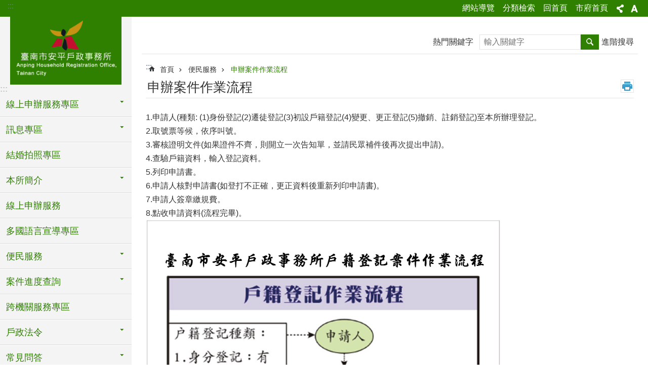

--- FILE ---
content_type: text/html; charset=utf-8
request_url: https://anpinghro.tainan.gov.tw/cp.aspx?n=8700
body_size: 35122
content:

<!DOCTYPE html>

<html id="FormHtml" xmlns="http://www.w3.org/1999/xhtml" lang="zh-Hant">
<head id="Head1"><script src='https://anpinghro.tainan.gov.tw/Scripts/jquery.min.js'></script>
<script src='https://anpinghro.tainan.gov.tw/Scripts/jquery.lazy.min.js'></script>
<script src='https://anpinghro.tainan.gov.tw/Scripts/jquery.lazy.plugins.min.js'></script>
<script src='https://anpinghro.tainan.gov.tw/Scripts/jquery.cookie.min.js'></script>
<script src='https://anpinghro.tainan.gov.tw/Scripts/jUtil.min.js'></script>
<script src='https://anpinghro.tainan.gov.tw/Scripts/ShowMd5Code.min.js'></script>
<script  src='https://anpinghro.tainan.gov.tw/Scripts/Chart/highcharts.min.js'></script> 
<script  src='https://anpinghro.tainan.gov.tw/Scripts/Chart/map.src.min.js'></script> 
<script  src='https://anpinghro.tainan.gov.tw/Scripts/Chart/highcharts_theme.min.js'></script> 
<script  src='https://anpinghro.tainan.gov.tw/Scripts/Chart/tw-all.min.js'></script> 
<link rel='stylesheet' type='text/css'  href='https://anpinghro.tainan.gov.tw/Scripts/Chart/highcharts.css'> 
<script  src='https://anpinghro.tainan.gov.tw/Scripts/jquery.mousewheel.min.js'></script> 
<script  src='https://anpinghro.tainan.gov.tw/Scripts/jquery.touchwipe.min.js'></script> 
<script src='https://anpinghro.tainan.gov.tw/Scripts/linkCheck.js'></script>
<script>var CCMS_WWWURL='https://anpinghro.tainan.gov.tw';var CCMS_LanguageSN=1;var CCMS_SitesSN_Encryption='74';var APName='$%mylocation%$';</script><meta http-equiv="X-UA-Compatible" content="IE=edge" /><meta name="viewport" content="width=device-width, initial-scale=1" /><meta http-equiv="Content-Type" content="text/html; charset=utf-8" />
<meta name="DC.Title" content="臺南市安平戶政事務所" />
<meta name="DC.Subject" content="安平戶政事務所" />
<meta name="DC.Creator" content="臺南市安平戶政事務所" />
<meta name="DC.Publisher" content="臺南市安平戶政事務所" />
<meta name="DC.Date" content="" />
<meta name="DC.Type" content="文字" />
<meta name="DC.Identifier" content="" />
<meta name="DC.Description" content="" />
<meta name="DC.Contributor" content="臺南市安平戶政事務所" />
<meta name="DC.Format" content="text" />
<meta name="DC.Relation" content="" />
<meta name="DC.Source" content="" />
<meta name="DC.Language" content="中文" />
<meta name="DC.Rights" content="" />
<meta name="Category.Theme" content="" />
<meta name="Category.Cake" content="" />
<meta name="Category.Service" content="" />
<meta name="DC.Keywords" content="" />
<title>
	臺南市安平戶政事務所-申辦案件作業流程
</title><link id="likCssGlobal" href="/css/global.css" rel="stylesheet" type="text/css" /><link id="likCssPage" href="/css/page.css" rel="stylesheet" type="text/css" /><link id="likPrint" href="/css/print.css" rel="stylesheet" type="text/css" media="print" /><link id="lnkCssSysDetail" href="/css/sys_detail.css" rel="stylesheet" type="text/css" />

<link href="https://w3fs.tainan.gov.tw/001/Upload/74/sites/pagebackimage/48995311-78f7-44ba-bd67-6082acacb812.png" rel="icon" type="image/x-icon">    <style>
        .for_accessibility a {
            position: absolute;
            top: 10px;
            left: 10px;
            z-index: 99;
            width: 1px;
            height: 1px;
            white-space: nowrap;
            overflow: hidden;
            color: #000;
        }
            .for_accessibility a:focus {
                width: auto;
                height: auto;
                padding: 6px;
                background-color: #fff;
            }
        .for_accessibility div {
            position: absolute;
            width: 2px;
            height: 2px;
            background-color: transparent;
            opacity: .1
        }
    </style>
<!-- Global site tag (gtag.js) - Google Analytics -->
<script async src="https://www.googletagmanager.com/gtag/js?id=UA-126646321-23"></script>
<script>
  window.dataLayer = window.dataLayer || [];
  function gtag(){dataLayer.push(arguments);}
  gtag('js', new Date());

  gtag('config', 'UA-126646321-23');
</script>
<script src='https://anpinghro.tainan.gov.tw/Scripts/jGMap.js'></script>
<script src='https://anpinghro.tainan.gov.tw/Scripts/fancybox/jquery.fancybox.min.js'></script>
<link rel='stylesheet' type='text/css'  href='https://anpinghro.tainan.gov.tw/Scripts/fancybox/jquery.fancybox.css'> 
<script src='https://anpinghro.tainan.gov.tw/Scripts/lightGallery/js/lightgallery-all.min.js?1'></script>
<link rel='stylesheet' type='text/css'  href='https://anpinghro.tainan.gov.tw/Scripts/lightGallery/css/lightgallery.min.css?1'> 
<script  src='./js/airdatepicker/datepicker.min.js'></script> 
<script  src='./js/airdatepicker/datepicker.zh-tw.js'></script> 
<script  src='./js/airdatepicker/datepicker.en.js'></script> 
<link rel='stylesheet' type='text/css'  href='./js/airdatepicker/datepicker.min.css'> 
<meta property="og:title" content="申辦案件作業流程" >
<meta property="og:type" content="article" >
<meta property="og:url" content="https://anpinghro.tainan.gov.tw/cp.aspx?n=8700&Create=1" >
<meta property="og:site_name" content="臺南市安平戶政事務所" >
<meta property="og:image" content="https://w3fs.tainan.gov.tw/001/Upload/74/sites/pagebackimage/9c0aaf8e-c382-474b-88d6-8cc1d1551a74.png" >
</head>
<body id="Formbody" data-js="false"><div class="for_accessibility">
    <a href="#Accesskey_C" class="" title="跳到主要內容區塊">跳到主要內容區塊</a>    <div>
    </div>
    <script>
        var $a = $('.for_accessibility a');
        $a.on('click', function (evt) {
            var $href = $($(this).attr('href')),
                $target = $href.find('a').eq(0).get(0);
            setTimeout(function () { try { $target.focus(); } catch (e) { } }, 0);
        });
    </script>
</div>
<script> document.body.setAttribute("data-js", "true");</script>
    
    <form method="post" action="./cp.aspx?n=8700&amp;Create=1" id="form1">
<div class="aspNetHidden">
<input type="hidden" name="__VIEWSTATE" id="__VIEWSTATE" value="l4LA3MdbxSJCjyf5RNaop9ZW9Fki5ycv4KZ/U0XTCSn6tviVoul7Ei/q7CLCyJbRwxOHpguasJpa0P14VntOOoGXSBt6LivBJ3ITF7YN0e6MPDlMjOfQsL2hoN0=" />
</div>

        <!--主選單 結束-->
        <!--標題-->

        <div class="title">
            

        </div>
        
        
        
        
        
        
     <div class="group sys-root" data-func="{&#39;datePicker&#39;:{&#39;autoClose&#39;:true,&#39;language&#39;:&#39;zh-tw&#39;,&#39;navTitles&#39;:{&#39;days&#39;:&#39;&lt;i>民國 rrr 年&lt;/i> &amp;nbsp; MM&#39;,&#39;months&#39;:&#39;民國 rrr 年&#39;,&#39;years&#39;:&#39;民國 rrr1 至 rrr2 年&#39;}}}" data-nojs="您的瀏覽器似乎不支援 JavaScript 語法，但沒關係，這並不會影響到內容的陳述。如需要選擇適合您的字級大小，可利用鍵盤 Ctrl + (+)放大 (-)縮小。如需要回到上一頁，可使用瀏覽器提供的 Alt + 左方向鍵(←)。如需要列印，可利用鍵盤 Ctrl + p 使用瀏覽器提供的列印功能。" data-type="3" data-child="3"><div class="in"><div class="ct"><div class="in"> <div class="group base-mobile" data-func="{&#39;toggleBtn&#39;:{&#39;btnRole&#39;: &#39;button&#39;}}" data-index="1" data-type="3"><div class="in"><div class="hd"><div class="in"><div   data-index="0"  >		<span  ><a    title="手機版選單" data-title="手機版選單"     >手機版選單</a></span></div></div></div><div class="ct"><div class="in"> <div class="area-form search" data-index="1" data-type="0" data-child="1"><div class="in"><div class="hd"><div class="in"><div   data-index="0"  >		<span  ><a    title="search" data-title="search"     >search</a></span></div></div></div><div class="ct"><div class="in"><div class="fieldset">
  <span class="search"><label style='color: transparent; position: absolute;' for='4da130682cdb44f48e79e0191d34ef58' >搜尋</label><input data-search="4da130682cdb44f48e79e0191d34ef58" id='4da130682cdb44f48e79e0191d34ef58' type="search" placeholder="輸入關鍵字" title="輸入關鍵字"></span>
  <span class="submit"><a href="#" id='btn_4da130682cdb44f48e79e0191d34ef58' role='button' class='CCMS_SearchBtn' data-search="4da130682cdb44f48e79e0191d34ef58" title="搜尋">搜尋</a></span>
</div>
<div class="list">
  <ul data-index="1" data-child="0">
  </ul>
</div>
<script >
$(function () {
    $('[data-search="4da130682cdb44f48e79e0191d34ef58"]').on("keydown", function (event) {
        if (event.which == 13) {
             doSearch($('#btn_4da130682cdb44f48e79e0191d34ef58'));
            return false;
        }
    });
});
</script>
</div></div><div class="ft"><div class="in"><ul data-index="1" data-child="1">
  <li data-index="1" class="advanced"><span><a target="_blank" href="https://www.google.com.tw/advanced_search?hl=zh-Hant&as_sitesearch=https://anpinghro.tainan.gov.tw" title="進階搜尋[另開新視窗]">進階搜尋</a></span></li>
</ul>
</div></div></div></div> <div class="list-text share" data-index="2" data-type="0" data-child="1"><div class="in"><div class="hd"><div class="in"><div   data-index="0"  >		<span  ><a   href="#"  role="button" title="分享" data-title="分享"     >分享</a></span></div></div></div><div class="ct"><div class="in"><ul data-index="1" data-child="5"><li   data-index="1"  class="facebook"  >		<span  ><a   href="javascript: void(window.open('http://www.facebook.com/share.php?u='.concat(encodeURIComponent(location.href)) ));"   title="分享到 Facebook[另開新視窗]" data-title="分享到 Facebook[另開新視窗]"    target="_self"   >Facebook</a></span></li><li   data-index="2"  class="plurk"  >		<span  ><a   href="javascript: void(window.open('http://www.plurk.com/?qualifier=shares&status='.concat(encodeURIComponent(location.href)) ));"   title="分享到 Plurk[另開新視窗]" data-title="分享到 Plurk[另開新視窗]"    target="_self"   >Plurk</a></span></li><li   data-index="3"  class="twitter"  >		<span  ><a   href="javascript: void(window.open('http://twitter.com/home/?status='.concat(encodeURIComponent(document.title)) .concat(' ') .concat(encodeURIComponent(location.href))));"   title="分享到 twitter[另開新視窗]" data-title="分享到 twitter[另開新視窗]"    target="_self"   >Twitter</a></span></li><li   data-index="4"  class="line"  >		<span  ><a   href="javascript: void(window.open('http://line.naver.jp/R/msg/text/?'.concat(encodeURIComponent(location.href)) ));"   title="分享到 line[另開新視窗]" data-title="分享到 line[另開新視窗]"    target="_self"   >line</a></span></li><li   data-index="5"  class="email"  >		<span  ><a   href="javascript:  void(window.open('mailto:?subject=' + encodeURIComponent(document.title) + '&amp;body=' +  encodeURIComponent(document.URL)));"   title="分享到 email[另開新視窗]" data-title="分享到 email[另開新視窗]"    target="_self"   >Email</a></span></li></ul>
</div></div></div></div> <div class="group-list nav" data-func="{&#39;majorNavMobile&#39;:{}}" data-index="3" data-type="4" data-child="31"><div class="in"><div class="ct"><div class="in"><ul data-index="1" data-child="31"><li data-index="1"> <div class="group nav" data-index="1" data-type="3" data-child="1"><div class="in"><div class="hd"><div class="in"><div   data-index="0"  >		<span  ><a   href="cl.aspx?n=8789"      title="線上申辦服務專區" data-title="線上申辦服務專區"     >線上申辦服務專區</a></span></div></div></div><div class="ct"><div class="in"> <div class="list-text nav" data-index="1" data-type="0" data-child="1"><div class="in"><div class="ct"><div class="in"><ul data-index="1" data-child="10"><li   data-index="1"  >		<span  ><a   href="https://www.ris.gov.tw/app/portal/834"      rel="noopener noreferrer" title="線上申辦戶籍登記[另開新視窗]" data-title="線上申辦戶籍登記"    target="_blank"   >線上申辦戶籍登記</a></span></li><li   data-index="2"  >		<span  ><a   href="https://www.ris.gov.tw/app/portal/671"      rel="noopener noreferrer" title="網路預約戶政登記服務[另開新視窗]" data-title="網路預約戶政登記服務"    target="_blank"   >網路預約戶政登記服務</a></span></li><li   data-index="3"  >		<span  ><a   href="https://www.ris.gov.tw/app/portal/16"      rel="noopener noreferrer" title="電子謄本申辦服務[另開新視窗]" data-title="電子謄本申辦服務"    target="_blank"   >電子謄本申辦服務</a></span></li><li   data-index="4"  >		<span  ><a   href="https://www.ris.gov.tw/app/portal/3012"      rel="noopener noreferrer" title="國民身分證掛失暨撤銷掛失申請[另開新視窗]" data-title="國民身分證掛失暨撤銷掛失申請"    target="_blank"   >國民身分證掛失暨撤銷掛失申請</a></span></li><li   data-index="5"  >		<span  ><a   href="https://www.ris.gov.tw/app/portal/464"      rel="noopener noreferrer" title="戶籍資料異動跨機關通報服務申請[另開新視窗]" data-title="戶籍資料異動跨機關通報服務申請"    target="_blank"   >戶籍資料異動跨機關通報服務申請</a></span></li><li   data-index="6"  >		<span  ><a   href="https://www.ris.gov.tw/app/portal/526"      rel="noopener noreferrer" title="旅外國人線上申請中華民國國籍證明[另開新視窗]" data-title="旅外國人線上申請中華民國國籍證明"    target="_blank"   >旅外國人線上申請中華民國國籍證明</a></span></li><li   data-index="7"  >		<span  ><a   href="https://www.ris.gov.tw/app/portal/581"      rel="noopener noreferrer" title="戶口名簿請領紀錄查詢[另開新視窗]" data-title="戶口名簿請領紀錄查詢"    target="_blank"   >戶口名簿請領紀錄查詢</a></span></li><li   data-index="8"  >		<span  ><a   href="https://www.ris.gov.tw/app/portal/577"      rel="noopener noreferrer" title="教育程度查詢作業[另開新視窗]" data-title="教育程度查詢作業"    target="_blank"   >教育程度查詢作業</a></span></li><li   data-index="9"  >		<span  ><a   href="https://www.ris.gov.tw/app/portal/709"      rel="noopener noreferrer" title="指定送達地址申請[另開新視窗]" data-title="指定送達地址申請"    target="_blank"   >指定送達地址申請</a></span></li><li   data-index="10"  >		<span  ><a   href="https://www.ris.gov.tw/app/portal/765"      rel="noopener noreferrer" title="國民身分證影像上傳 [另開新視窗]" data-title="國民身分證影像上傳 "    target="_blank"   >國民身分證影像上傳 </a></span></li></ul>
</div></div></div></div></div></div></div></div></li><li data-index="2"> <div class="group nav" data-index="2" data-type="3" data-child="1"><div class="in"><div class="hd"><div class="in"><div   data-index="0"  >		<span  ><a   href="cl.aspx?n=8716"      title="訊息專區" data-title="訊息專區"     >訊息專區</a></span></div></div></div><div class="ct"><div class="in"> <div class="list-text nav" data-index="1" data-type="0" data-child="1"><div class="in"><div class="ct"><div class="in"><ul data-index="1" data-child="3"><li   data-index="1"  >		<span  ><a   href="News.aspx?n=8717&sms=11548"      title="最新消息" data-title="最新消息"     >最新消息</a></span></li><li   data-index="2"  >		<span  ><a   href="News.aspx?n=8718&sms=11549"      title="活動訊息" data-title="活動訊息"     >活動訊息</a></span></li><li   data-index="3"  >		<span  ><a   href="News_Photo.aspx?n=8719&sms=11550"      title="戶政花絮" data-title="戶政花絮"     >戶政花絮</a></span></li></ul>
</div></div></div></div></div></div></div></div></li><li data-index="3"> <div class="group nav" data-index="3" data-type="3" data-child="1"><div class="in"><div class="hd"><div class="in"><div   data-index="0"  >		<span  ><a   href="cl.aspx?n=39527"      title="結婚拍照專區" data-title="結婚拍照專區"     >結婚拍照專區</a></span></div></div></div><div class="ct"><div class="in"> <div class="list-text nav" data-index="1" data-type="0"><div class="in"><div class="ct"><div class="in"></div></div></div></div></div></div></div></div></li><li data-index="4"> <div class="group nav" data-index="4" data-type="3" data-child="1"><div class="in"><div class="hd"><div class="in"><div   data-index="0"  >		<span  ><a   href="cl.aspx?n=8689"      title="本所簡介" data-title="本所簡介"     >本所簡介</a></span></div></div></div><div class="ct"><div class="in"> <div class="list-text nav" data-index="1" data-type="0" data-child="1"><div class="in"><div class="ct"><div class="in"><ul data-index="1" data-child="4"><li   data-index="1"  >		<span  ><a   href="cp.aspx?n=8690"      title="組織及業務職掌" data-title="組織及業務職掌"     >組織及業務職掌</a></span></li><li   data-index="2"  >		<span  ><a   href="cp.aspx?n=8691"      title="服務時間及項目" data-title="服務時間及項目"     >服務時間及項目</a></span></li><li   data-index="3"  >		<span  ><a   href="cp.aspx?n=8693"      title="志工資訊" data-title="志工資訊"     >志工資訊</a></span></li><li   data-index="4"  >		<span  ><a   href="cp.aspx?n=8692"      title="各承辦人分機號碼" data-title="各承辦人分機號碼"     >各承辦人分機號碼</a></span></li></ul>
</div></div></div></div></div></div></div></div></li><li data-index="5"> <div class="group nav" data-index="5" data-type="3" data-child="1"><div class="in"><div class="hd"><div class="in"><div   data-index="0"  >		<span  ><a   href="News.aspx?n=28301&sms=22114"      title="線上申辦服務" data-title="線上申辦服務"     >線上申辦服務</a></span></div></div></div><div class="ct"><div class="in"> <div class="list-text nav" data-index="1" data-type="0"><div class="in"><div class="ct"><div class="in"></div></div></div></div></div></div></div></div></li><li data-index="6"> <div class="group nav" data-index="6" data-type="3" data-child="1"><div class="in"><div class="hd"><div class="in"><div   data-index="0"  >		<span  ><a   href="News.aspx?n=24944&sms=20965"      title="多國語言宣導專區" data-title="多國語言宣導專區"     >多國語言宣導專區</a></span></div></div></div><div class="ct"><div class="in"> <div class="list-text nav" data-index="1" data-type="0"><div class="in"><div class="ct"><div class="in"></div></div></div></div></div></div></div></div></li><li data-index="7"> <div class="group nav" data-index="7" data-type="3" data-child="1"><div class="in"><div class="hd"><div class="in"><div   data-index="0"  >		<span  ><a   href="cl.aspx?n=8694"      title="便民服務" data-title="便民服務"     >便民服務</a></span></div></div></div><div class="ct"><div class="in"> <div class="list-text nav" data-index="1" data-type="0" data-child="1"><div class="in"><div class="ct"><div class="in"><ul data-index="1" data-child="11"><li   data-index="1"  >		<span  ><a   href="https://www.ris.gov.tw/app/portal/372"      title="申辦須知(內政部戶政司)" data-title="申辦須知(內政部戶政司)"     >申辦須知(內政部戶政司)</a></span></li><li   data-index="2"  >		<span  ><a   href="cp.aspx?n=8698"      title="便民服務措施" data-title="便民服務措施"     >便民服務措施</a></span></li><li   data-index="3"  >		<span  ><a   href="cp.aspx?n=24473"      title="到府服務(行動化服務)" data-title="到府服務(行動化服務)"     >到府服務(行動化服務)</a></span></li><li   data-index="4"  >		<span  ><a   href="cp.aspx?n=24527"      title="跨機關通報服務" data-title="跨機關通報服務"     >跨機關通報服務</a></span></li><li   data-index="5"  >		<span  ><a   href="cp.aspx?n=8699"      title="陳情抱怨處理流程" data-title="陳情抱怨處理流程"     >陳情抱怨處理流程</a></span></li><li   data-index="6"  >		<span  ><a   href="cp.aspx?n=8700"      title="申辦案件作業流程" data-title="申辦案件作業流程"     >申辦案件作業流程</a></span></li><li   data-index="7"  >		<span  ><a   href="News.aspx?n=8697&sms=12798"      title="機關宣導文宣" data-title="機關宣導文宣"     >機關宣導文宣</a></span></li><li   data-index="8"  >		<span  ><a   href="https://www.ris.gov.tw/app/portal/163"      rel="noopener noreferrer" title="內政部戶政司戶政各項業務表單下載[另開新視窗]" data-title="內政部戶政司戶政各項業務表單下載"    target="_blank"   >內政部戶政司戶政各項業務表單下載</a></span></li><li   data-index="9"  >		<span  ><a   href="News.aspx?n=29105&sms=22314"      title="表單下載" data-title="表單下載"     >表單下載</a></span></li><li   data-index="10"  >		<span  ><a   href="News.aspx?n=29408&sms=22386"      title="本市國中小學校學區資料" data-title="本市國中小學校學區資料"     >本市國中小學校學區資料</a></span></li><li   data-index="11"  >		<span  ><a   href="cp.aspx?n=8702"      title="法律諮詢服務資訊" data-title="法律諮詢服務資訊"     >法律諮詢服務資訊</a></span></li></ul>
</div></div></div></div></div></div></div></div></li><li data-index="8"> <div class="group nav" data-index="8" data-type="3" data-child="1"><div class="in"><div class="hd"><div class="in"><div   data-index="0"  >		<span  ><a   href="cl.aspx?n=44146"      title="案件進度查詢" data-title="案件進度查詢"     >案件進度查詢</a></span></div></div></div><div class="ct"><div class="in"> <div class="list-text nav" data-index="1" data-type="0" data-child="1"><div class="in"><div class="ct"><div class="in"><ul data-index="1" data-child="3"><li   data-index="1"  >		<span  ><a   href="cp.aspx?n=44150"      title="大宗謄本進度查詢" data-title="大宗謄本進度查詢"     >大宗謄本進度查詢</a></span></li><li   data-index="2"  >		<span  ><a   href="cp.aspx?n=8799"      title="逕遷戶所申請案件查詢" data-title="逕遷戶所申請案件查詢"     >逕遷戶所申請案件查詢</a></span></li><li   data-index="3"  >		<span  ><a   href="cp.aspx?n=8753"      title="英文謄本申請案件查詢" data-title="英文謄本申請案件查詢"     >英文謄本申請案件查詢</a></span></li></ul>
</div></div></div></div></div></div></div></div></li><li data-index="9"> <div class="group nav" data-index="9" data-type="3" data-child="1"><div class="in"><div class="hd"><div class="in"><div   data-index="0"  >		<span  ><a   href="News.aspx?n=24469&sms=20766"      title="跨機關服務專區" data-title="跨機關服務專區"     >跨機關服務專區</a></span></div></div></div><div class="ct"><div class="in"> <div class="list-text nav" data-index="1" data-type="0"><div class="in"><div class="ct"><div class="in"></div></div></div></div></div></div></div></div></li><li data-index="10"> <div class="group nav" data-index="10" data-type="3" data-child="1"><div class="in"><div class="hd"><div class="in"><div   data-index="0"  >		<span  ><a   href="cl.aspx?n=8756"      title="戶政法令" data-title="戶政法令"     >戶政法令</a></span></div></div></div><div class="ct"><div class="in"> <div class="list-text nav" data-index="1" data-type="0" data-child="1"><div class="in"><div class="ct"><div class="in"><ul data-index="1" data-child="3"><li   data-index="1"  >		<span  ><a   href="cp.aspx?n=8759"      title="戶政法規暨解釋函令" data-title="戶政法規暨解釋函令"     >戶政法規暨解釋函令</a></span></li><li   data-index="2"  >		<span  ><a   href="cp.aspx?n=8757"      title="戶政規費收費標準" data-title="戶政規費收費標準"     >戶政規費收費標準</a></span></li><li   data-index="3"  >		<span  ><a   href="cp.aspx?n=8758"      title="戶籍罰鍰處罰基準" data-title="戶籍罰鍰處罰基準"     >戶籍罰鍰處罰基準</a></span></li></ul>
</div></div></div></div></div></div></div></div></li><li data-index="11"> <div class="group nav" data-index="11" data-type="3" data-child="1"><div class="in"><div class="hd"><div class="in"><div   data-index="0"  >		<span  ><a   href="cl.aspx?n=8703"      title="常見問答" data-title="常見問答"     >常見問答</a></span></div></div></div><div class="ct"><div class="in"> <div class="list-text nav" data-index="1" data-type="0" data-child="1"><div class="in"><div class="ct"><div class="in"><ul data-index="1" data-child="12"><li   data-index="1"  >		<span  ><a   href="cp.aspx?n=8704"      title="出生登記" data-title="出生登記"     >出生登記</a></span></li><li   data-index="2"  >		<span  ><a   href="cp.aspx?n=8705"      title="死亡登記" data-title="死亡登記"     >死亡登記</a></span></li><li   data-index="3"  >		<span  ><a   href="cp.aspx?n=8706"      title="結婚登記" data-title="結婚登記"     >結婚登記</a></span></li><li   data-index="4"  >		<span  ><a   href="cp.aspx?n=8707"      title="離婚登記" data-title="離婚登記"     >離婚登記</a></span></li><li   data-index="5"  >		<span  ><a   href="cp.aspx?n=8708"      title="遷徙登記" data-title="遷徙登記"     >遷徙登記</a></span></li><li   data-index="6"  >		<span  ><a   href="cp.aspx?n=8709"      title="印鑑登記" data-title="印鑑登記"     >印鑑登記</a></span></li><li   data-index="7"  >		<span  ><a   href="cp.aspx?n=8710"      title="更改姓名登記" data-title="更改姓名登記"     >更改姓名登記</a></span></li><li   data-index="8"  >		<span  ><a   href="cp.aspx?n=8711"      title="收養及終止收養登記" data-title="收養及終止收養登記"     >收養及終止收養登記</a></span></li><li   data-index="9"  >		<span  ><a   href="cp.aspx?n=8712"      title="認領登記" data-title="認領登記"     >認領登記</a></span></li><li   data-index="10"  >		<span  ><a   href="cp.aspx?n=8713"      title="戶籍謄本申請" data-title="戶籍謄本申請"     >戶籍謄本申請</a></span></li><li   data-index="11"  >		<span  ><a   href="cp.aspx?n=8714"      title="英文戶籍謄本申請" data-title="英文戶籍謄本申請"     >英文戶籍謄本申請</a></span></li><li   data-index="12"  >		<span  ><a   href="cp.aspx?n=8715"      title="國民身分證" data-title="國民身分證"     >國民身分證</a></span></li></ul>
</div></div></div></div></div></div></div></div></li><li data-index="12"> <div class="group nav" data-index="12" data-type="3" data-child="1"><div class="in"><div class="hd"><div class="in"><div   data-index="0"  >		<span  ><a   href="cl.aspx?n=8747"      rel="noopener noreferrer" title="國民身分證資訊專區[另開新視窗]" data-title="國民身分證資訊專區"    target="_blank"   >國民身分證資訊專區</a></span></div></div></div><div class="ct"><div class="in"> <div class="list-text nav" data-index="1" data-type="0" data-child="1"><div class="in"><div class="ct"><div class="in"><ul data-index="1" data-child="4"><li   data-index="1"  >		<span  ><a   href="cp.aspx?n=8748"      title="申請須知" data-title="申請須知"     >申請須知</a></span></li><li   data-index="2"  >		<span  ><a   href="https://www.ris.gov.tw/app/portal/187"      rel="noopener noreferrer" title="國民身分證相片規格(內政部)[另開新視窗]" data-title="國民身分證相片規格(內政部)"    target="_blank"   >國民身分證相片規格(內政部)</a></span></li><li   data-index="3"  >		<span  ><a   href="https://www.ris.gov.tw/app/portal/189"      rel="noopener noreferrer" title="新式身分證真偽辨識方式[另開新視窗]" data-title="新式身分證真偽辨識方式"    target="_blank"   >新式身分證真偽辨識方式</a></span></li><li   data-index="4"  >		<span  ><a   href="https://www.ris.gov.tw/app/portal/789"      title="New eID資訊公開專區" data-title="New eID資訊公開專區"     >New eID資訊公開專區</a></span></li></ul>
</div></div></div></div></div></div></div></div></li><li data-index="13"> <div class="group nav" data-index="13" data-type="3" data-child="1"><div class="in"><div class="hd"><div class="in"><div   data-index="0"  >		<span  ><a   href="cl.aspx?n=8769"      title="公開資訊" data-title="公開資訊"     >公開資訊</a></span></div></div></div><div class="ct"><div class="in"> <div class="list-text nav" data-index="1" data-type="0" data-child="1"><div class="in"><div class="ct"><div class="in"><ul data-index="1" data-child="4"><li   data-index="1"  >		<span  ><a   href="cp.aspx?n=8770"      title="政府資訊公開" data-title="政府資訊公開"     >政府資訊公開</a></span></li><li   data-index="2"  >		<span  ><a   href="cp.aspx?n=8772"      title="年度預算及決算" data-title="年度預算及決算"     >年度預算及決算</a></span></li><li   data-index="3"  >		<span  ><a   href="cl.aspx?n=46366"      title="會計月報" data-title="會計月報"     >會計月報</a></span></li><li   data-index="4"  >		<span  ><a   href="cl.aspx?n=19053"      title="國家賠償事件" data-title="國家賠償事件"     >國家賠償事件</a></span></li></ul>
</div></div></div></div></div></div></div></div></li><li data-index="14"> <div class="group nav" data-index="14" data-type="3" data-child="1"><div class="in"><div class="hd"><div class="in"><div   data-index="0"  >		<span  ><a   href="cl.aspx?n=8760"      title="人口統計" data-title="人口統計"     >人口統計</a></span></div></div></div><div class="ct"><div class="in"> <div class="list-text nav" data-index="1" data-type="0" data-child="1"><div class="in"><div class="ct"><div class="in"><ul data-index="1" data-child="3"><li   data-index="1"  >		<span  ><a   href="cl.aspx?n=17902"      title="安平區人口統計資料" data-title="安平區人口統計資料"     >安平區人口統計資料</a></span></li><li   data-index="2"  >		<span  ><a   href="https://bca.tainan.gov.tw/News_Population.aspx?n=1131&sms=13853"      rel="noopener noreferrer" title="臺南市人口統計資料[另開新視窗]" data-title="臺南市人口統計資料"    target="_blank"   >臺南市人口統計資料</a></span></li><li   data-index="3"  >		<span  ><a   href="https://www.ris.gov.tw/app/portal/346"      rel="noopener noreferrer" title="全國人口統計資料[另開新視窗]" data-title="全國人口統計資料"    target="_blank"   >全國人口統計資料</a></span></li></ul>
</div></div></div></div></div></div></div></div></li><li data-index="15"> <div class="group nav" data-index="15" data-type="3" data-child="1"><div class="in"><div class="hd"><div class="in"><div   data-index="0"  >		<span  ><a   href="cl.aspx?n=8720"      title="互動專區" data-title="互動專區"     >互動專區</a></span></div></div></div><div class="ct"><div class="in"> <div class="list-text nav" data-index="1" data-type="0" data-child="1"><div class="in"><div class="ct"><div class="in"><ul data-index="1" data-child="3"><li   data-index="1"  >		<span  ><a   href="https://forms.gle/tRa9KPX28UQigyab7"      rel="noopener noreferrer" title="問卷調查[另開新視窗]" data-title="問卷調查"    target="_blank"   >問卷調查</a></span></li><li   data-index="2"  >		<span  ><a   href="Message.aspx?n=8724&sms=13852"      title="意見信箱" data-title="意見信箱"     >意見信箱</a></span></li><li   data-index="3"  >		<span  ><a   href="http://join.gov.tw"      rel="noopener noreferrer" title="公共政策網路參與平台[另開新視窗]" data-title="公共政策網路參與平台"    target="_blank"   >公共政策網路參與平台</a></span></li></ul>
</div></div></div></div></div></div></div></div></li><li data-index="16"> <div class="group nav" data-index="16" data-type="3" data-child="1"><div class="in"><div class="hd"><div class="in"><div   data-index="0"  >		<span  ><a   href="cl.aspx?n=8803"      title="生育獎勵金專區" data-title="生育獎勵金專區"     >生育獎勵金專區</a></span></div></div></div><div class="ct"><div class="in"> <div class="list-text nav" data-index="1" data-type="0" data-child="1"><div class="in"><div class="ct"><div class="in"><ul data-index="1" data-child="2"><li   data-index="1"  >		<span  ><a   href="cp.aspx?n=8804"      title="申請須知" data-title="申請須知"     >申請須知</a></span></li><li   data-index="2"  >		<span  ><a   href="News.aspx?n=8805&sms=11555"      title="宣導文宣" data-title="宣導文宣"     >宣導文宣</a></span></li></ul>
</div></div></div></div></div></div></div></div></li><li data-index="17"> <div class="group nav" data-index="17" data-type="3" data-child="1"><div class="in"><div class="hd"><div class="in"><div   data-index="0"  >		<span  ><a   href="https://www.boca.gov.tw/cp-330-6226-08d40-1.html"      title="首次申請護照親辦專區" data-title="首次申請護照親辦專區"     >首次申請護照親辦專區</a></span></div></div></div><div class="ct"><div class="in"> <div class="list-text nav" data-index="1" data-type="0"><div class="in"><div class="ct"><div class="in"></div></div></div></div></div></div></div></div></li><li data-index="18"> <div class="group nav" data-index="18" data-type="3" data-child="1"><div class="in"><div class="hd"><div class="in"><div   data-index="0"  >		<span  ><a   href="cl.aspx?n=8725"      title="歸化國籍專區" data-title="歸化國籍專區"     >歸化國籍專區</a></span></div></div></div><div class="ct"><div class="in"> <div class="list-text nav" data-index="1" data-type="0" data-child="1"><div class="in"><div class="ct"><div class="in"><ul data-index="1" data-child="9"><li   data-index="1"  >		<span  ><a   href="https://www.ris.gov.tw/app/portal/190"      rel="noopener noreferrer" title="國籍申辦須知(內政部)[另開新視窗]" data-title="國籍申辦須知(內政部)"    target="_blank"   >國籍申辦須知(內政部)</a></span></li><li   data-index="2"  >		<span  ><a   href="https://www.ris.gov.tw/app/portal/96"      rel="noopener noreferrer" title="國籍法令查詢(內政部)[另開新視窗]" data-title="國籍法令查詢(內政部)"    target="_blank"   >國籍法令查詢(內政部)</a></span></li><li   data-index="3"  >		<span  ><a   href="https://www.ris.gov.tw/app/portal/144"      rel="noopener noreferrer" title="國籍類常見問答(內政部)[另開新視窗]" data-title="國籍類常見問答(內政部)"    target="_blank"   >國籍類常見問答(內政部)</a></span></li><li   data-index="4"  >		<span  ><a   href="https://www.ris.gov.tw/app/portal/484"      rel="noopener noreferrer" title="國籍案件進度查詢(內政部)[另開新視窗]" data-title="國籍案件進度查詢(內政部)"    target="_blank"   >國籍案件進度查詢(內政部)</a></span></li><li   data-index="5"  >		<span  ><a   href="https://www.ris.gov.tw/app/portal/229"      rel="noopener noreferrer" title="歸化測試資訊專區(內政部)[另開新視窗]" data-title="歸化測試資訊專區(內政部)"    target="_blank"   >歸化測試資訊專區(內政部)</a></span></li><li   data-index="6"  >		<span  ><a   href="https://www.ris.gov.tw/app/portal/827"      rel="noopener noreferrer" title="外籍人士上課時數及歸化測試查詢(內政部)[另開新視窗]" data-title="外籍人士上課時數及歸化測試查詢(內政部)"    target="_blank"   >外籍人士上課時數及歸化測試查詢(內政部)</a></span></li><li   data-index="7"  >		<span  ><a   href="https://www.ris.gov.tw/app/portal/763"      rel="noopener noreferrer" title="高級專業人才申請歸化國籍專區(內政部)[另開新視窗]" data-title="高級專業人才申請歸化國籍專區(內政部)"    target="_blank"   >高級專業人才申請歸化國籍專區(內政部)</a></span></li><li   data-index="8"  >		<span  ><a   href="cp.aspx?n=8733"      title="案件進度查詢" data-title="案件進度查詢"     >案件進度查詢</a></span></li><li   data-index="9"  >		<span  ><a   href="News.aspx?n=8735&sms=11551"      title="法令宣導專區" data-title="法令宣導專區"     >法令宣導專區</a></span></li></ul>
</div></div></div></div></div></div></div></div></li><li data-index="19"> <div class="group nav" data-index="19" data-type="3" data-child="1"><div class="in"><div class="hd"><div class="in"><div   data-index="0"  >		<span  ><a   href="cl.aspx?n=24850"      title="原住民專區" data-title="原住民專區"     >原住民專區</a></span></div></div></div><div class="ct"><div class="in"> <div class="list-text nav" data-index="1" data-type="0" data-child="1"><div class="in"><div class="ct"><div class="in"><ul data-index="1" data-child="5"><li   data-index="1"  >		<span  ><a   href="cp.aspx?n=24860"      title="原住民法令" data-title="原住民法令"     >原住民法令</a></span></li><li   data-index="2"  >		<span  ><a   href="https://www.cip.gov.tw/zh-tw/news/data-list/1642BAC6E7C2509D/7897B0E557862BD52C8FFF32E9365A60-info.html"      rel="noopener noreferrer" title="原住民族權利手冊[另開新視窗]" data-title="原住民族權利手冊"    target="_blank"   >原住民族權利手冊</a></span></li><li   data-index="3"  >		<span  ><a   href="News.aspx?n=24863&sms=20925"      title="申請書表下載" data-title="申請書表下載"     >申請書表下載</a></span></li><li   data-index="4"  >		<span  ><a   href="cp.aspx?n=24857"      title="相關網站連結" data-title="相關網站連結"     >相關網站連結</a></span></li><li   data-index="5"  >		<span  ><a   href="cp.aspx?n=27245"      title="原住民相關訊息" data-title="原住民相關訊息"     >原住民相關訊息</a></span></li></ul>
</div></div></div></div></div></div></div></div></li><li data-index="20"> <div class="group nav" data-index="20" data-type="3" data-child="1"><div class="in"><div class="hd"><div class="in"><div   data-index="0"  >		<span  ><a   href="cl.aspx?n=8778"      title="門牌專區" data-title="門牌專區"     >門牌專區</a></span></div></div></div><div class="ct"><div class="in"> <div class="list-text nav" data-index="1" data-type="0" data-child="1"><div class="in"><div class="ct"><div class="in"><ul data-index="1" data-child="9"><li   data-index="1"  >		<span  ><a   href="cl.aspx?n=8779"      title="門牌申辦須知" data-title="門牌申辦須知"     >門牌申辦須知</a></span></li><li   data-index="2"  >		<span  ><a   href="News.aspx?n=42935&sms=26644"      rel="noopener noreferrer" title="道路門牌法規[另開新視窗]" data-title="道路門牌法規"    target="_blank"   >道路門牌法規</a></span></li><li   data-index="3"  >		<span  ><a   href="cp.aspx?n=8780"      title="門牌申請案件查詢" data-title="門牌申請案件查詢"     >門牌申請案件查詢</a></span></li><li   data-index="4"  >		<span  ><a   href="https://addressrs.moi.gov.tw/address/index.cfm?city_id=67000"      rel="noopener noreferrer" title="臺南市門牌電子地圖查詢系統[另開新視窗]" data-title="臺南市門牌電子地圖查詢系統"    target="_blank"   >臺南市門牌電子地圖查詢系統</a></span></li><li   data-index="5"  >		<span  ><a   href="https://www.ris.gov.tw/app/portal/3053"      rel="noopener noreferrer" title="村里街路門牌查詢(內政部)[另開新視窗]" data-title="村里街路門牌查詢(內政部)"    target="_blank"   >村里街路門牌查詢(內政部)</a></span></li><li   data-index="6"  >		<span  ><a   href="News.aspx?n=8783&sms=11553"      title="臺南市里鄰編組及調整專區" data-title="臺南市里鄰編組及調整專區"     >臺南市里鄰編組及調整專區</a></span></li><li   data-index="7"  >		<span  ><a   href="News.aspx?n=15683&sms=17425"      title="道路命名及門牌整編資訊" data-title="道路命名及門牌整編資訊"     >道路命名及門牌整編資訊</a></span></li><li   data-index="8"  >		<span  ><a   href="https://bca.tainan.gov.tw/News.aspx?n=1066&sms=9789"      title="臺南市道路命名及門牌整編資訊" data-title="臺南市道路命名及門牌整編資訊"     >臺南市道路命名及門牌整編資訊</a></span></li><li   data-index="9"  >		<span  ><a   href="https://bca.tainan.gov.tw/News_Content.aspx?n=1066&s=6706"      title="臺南市各戶所「門牌專區」" data-title="臺南市各戶所「門牌專區」"     >臺南市各戶所「門牌專區」</a></span></li></ul>
</div></div></div></div></div></div></div></div></li><li data-index="21"> <div class="group nav" data-index="21" data-type="3" data-child="1"><div class="in"><div class="hd"><div class="in"><div   data-index="0"  >		<span  ><a   href="cl.aspx?n=8751"      title="英文謄本專區" data-title="英文謄本專區"     >英文謄本專區</a></span></div></div></div><div class="ct"><div class="in"> <div class="list-text nav" data-index="1" data-type="0" data-child="1"><div class="in"><div class="ct"><div class="in"><ul data-index="1" data-child="2"><li   data-index="1"  >		<span  ><a   href="cp.aspx?n=8752"      title="申辦須知" data-title="申辦須知"     >申辦須知</a></span></li><li   data-index="2"  >		<span  ><a   href="cp.aspx?n=8754"      title="問答集" data-title="問答集"     >問答集</a></span></li></ul>
</div></div></div></div></div></div></div></div></li><li data-index="22"> <div class="group nav" data-index="22" data-type="3" data-child="1"><div class="in"><div class="hd"><div class="in"><div   data-index="0"  >		<span  ><a   href="cl.aspx?n=8737"      title="自然人憑證專區" data-title="自然人憑證專區"     >自然人憑證專區</a></span></div></div></div><div class="ct"><div class="in"> <div class="list-text nav" data-index="1" data-type="0" data-child="1"><div class="in"><div class="ct"><div class="in"><ul data-index="1" data-child="9"><li   data-index="1"  >		<span  ><a   href="cp.aspx?n=8738"      title="申請須知" data-title="申請須知"     >申請須知</a></span></li><li   data-index="2"  >		<span  ><a   href="News.aspx?n=8740&sms=26819"      title="行動自然人憑證" data-title="行動自然人憑證"     >行動自然人憑證</a></span></li><li   data-index="3"  >		<span  ><a   href="cp.aspx?n=8742"      title="外來人口自然人憑證申辦須知" data-title="外來人口自然人憑證申辦須知"     >外來人口自然人憑證申辦須知</a></span></li><li   data-index="4"  >		<span  ><a   href="cp.aspx?n=8741"      title="憑證展期" data-title="憑證展期"     >憑證展期</a></span></li><li   data-index="5"  >		<span  ><a   href="https://moica.nat.gov.tw/changpincode.html"      rel="noopener noreferrer" title="修改PIN碼[另開新視窗]" data-title="修改PIN碼"    target="_blank"   >修改PIN碼</a></span></li><li   data-index="6"  >		<span  ><a   href="https://moica.nat.gov.tw/pin_modi.html"      rel="noopener noreferrer" title="修改用戶代碼[另開新視窗]" data-title="修改用戶代碼"    target="_blank"   >修改用戶代碼</a></span></li><li   data-index="7"  >		<span  ><a   href="http://moica.nat.gov.tw/unblockcard.html"      rel="noopener noreferrer" title="忘記PIN碼/鎖卡解碼[另開新視窗]" data-title="忘記PIN碼/鎖卡解碼"    target="_blank"   >忘記PIN碼/鎖卡解碼</a></span></li><li   data-index="8"  >		<span  ><a   href="cp.aspx?n=16104"      title="自然人憑證應用服務" data-title="自然人憑證應用服務"     >自然人憑證應用服務</a></span></li><li   data-index="9"  >		<span  ><a   href="cp.aspx?n=8739"      title="問答集" data-title="問答集"     >問答集</a></span></li></ul>
</div></div></div></div></div></div></div></div></li><li data-index="23"> <div class="group nav" data-index="23" data-type="3" data-child="1"><div class="in"><div class="hd"><div class="in"><div   data-index="0"  >		<span  ><a   href="cl.aspx?n=8800"      title="廉政專區" data-title="廉政專區"     >廉政專區</a></span></div></div></div><div class="ct"><div class="in"> <div class="list-text nav" data-index="1" data-type="0" data-child="1"><div class="in"><div class="ct"><div class="in"><ul data-index="1" data-child="3"><li   data-index="1"  >		<span  ><a   href="cl.aspx?n=38575"      rel="noopener noreferrer" title="臺美21世紀貿易倡議[另開新視窗]" data-title="臺美21世紀貿易倡議"    target="_blank"   >臺美21世紀貿易倡議</a></span></li><li   data-index="2"  >		<span  ><a   href="cp.aspx?n=8801"      rel="noopener noreferrer" title="行政中立與公務倫理[另開新視窗]" data-title="行政中立與公務倫理"    target="_blank"   >行政中立與公務倫理</a></span></li><li   data-index="3"  >		<span  ><a   href="News_Video.aspx?n=8802&sms=11554"      title="行政中立與公務倫理影音區" data-title="行政中立與公務倫理影音區"     >行政中立與公務倫理影音區</a></span></li></ul>
</div></div></div></div></div></div></div></div></li><li data-index="24"> <div class="group nav" data-index="24" data-type="3" data-child="1"><div class="in"><div class="hd"><div class="in"><div   data-index="0"  >		<span  ><a   href="cl.aspx?n=15731"      title="電子繳費專區" data-title="電子繳費專區"     >電子繳費專區</a></span></div></div></div><div class="ct"><div class="in"> <div class="list-text nav" data-index="1" data-type="0" data-child="1"><div class="in"><div class="ct"><div class="in"><ul data-index="1" data-child="3"><li   data-index="1"  >		<span  ><a   href="cl.aspx?n=15740"      title="繳費規定" data-title="繳費規定"     >繳費規定</a></span></li><li   data-index="2"  >		<span  ><a   href="cl.aspx?n=15741"      rel="noopener noreferrer" title="電子票證繳規費宣導[另開新視窗]" data-title="電子票證繳規費宣導"    target="_blank"   >電子票證繳規費宣導</a></span></li><li   data-index="3"  >		<span  ><a   href="https://anpinghro.tainan.gov.tw//News_Content.aspx?n=8717&sms=11548&s=8748912"      rel="noopener noreferrer" title="台灣PAY掃碼支付繳納戶政規費[另開新視窗]" data-title="台灣PAY掃碼支付繳納戶政規費"    target="_blank"   >台灣PAY掃碼支付繳納戶政規費</a></span></li></ul>
</div></div></div></div></div></div></div></div></li><li data-index="25"> <div class="group nav" data-index="25" data-type="3" data-child="1"><div class="in"><div class="hd"><div class="in"><div   data-index="0"  >		<span  ><a   href="cl.aspx?n=8773"      title="性別主流化專區" data-title="性別主流化專區"     >性別主流化專區</a></span></div></div></div><div class="ct"><div class="in"> <div class="list-text nav" data-index="1" data-type="0" data-child="1"><div class="in"><div class="ct"><div class="in"><ul data-index="1" data-child="7"><li   data-index="1"  >		<span  ><a   href="cp.aspx?n=8774"      title="性別主流化" data-title="性別主流化"     >性別主流化</a></span></li><li   data-index="2"  >		<span  ><a   href="News_Video.aspx?n=8776&sms=11552"      title="性別平等宣導影音區" data-title="性別平等宣導影音區"     >性別平等宣導影音區</a></span></li><li   data-index="3"  >		<span  ><a   href="cp.aspx?n=8775"      title="相關網站連結" data-title="相關網站連結"     >相關網站連結</a></span></li><li   data-index="4"  >		<span  ><a   href="cl.aspx?n=15680"      title="性別主流化宣導花絮" data-title="性別主流化宣導花絮"     >性別主流化宣導花絮</a></span></li><li   data-index="5"  >		<span  ><a   href="http://www.cedaw.org.tw/tw/en-global/home"      title="CEDAW資訊網" data-title="CEDAW資訊網"     >CEDAW資訊網</a></span></li><li   data-index="6"  >		<span  ><a   href="cp.aspx?n=38710"      title="認識性別友善職場-從CEDAW第11條出發" data-title="認識性別友善職場-從CEDAW第11條出發"     >認識性別友善職場-從CEDAW第11條出發</a></span></li><li   data-index="7"  >		<span  ><a   href="cl.aspx?n=46810"      title="防治數位性別暴力議題" data-title="防治數位性別暴力議題"     >防治數位性別暴力議題</a></span></li></ul>
</div></div></div></div></div></div></div></div></li><li data-index="26"> <div class="group nav" data-index="26" data-type="3" data-child="1"><div class="in"><div class="hd"><div class="in"><div   data-index="0"  >		<span  ><a   href="cl.aspx?n=8784"      title="安平點點滴" data-title="安平點點滴"     >安平點點滴</a></span></div></div></div><div class="ct"><div class="in"> <div class="list-text nav" data-index="1" data-type="0" data-child="1"><div class="in"><div class="ct"><div class="in"><ul data-index="1" data-child="4"><li   data-index="1"  >		<span  ><a   href="cp.aspx?n=8785"      title="專屬美食" data-title="專屬美食"     >專屬美食</a></span></li><li   data-index="2"  >		<span  ><a   href="cp.aspx?n=8786"      title="古色古香" data-title="古色古香"     >古色古香</a></span></li><li   data-index="3"  >		<span  ><a   href="cp.aspx?n=8787"      title="出外走走先報路" data-title="出外走走先報路"     >出外走走先報路</a></span></li><li   data-index="4"  >		<span  ><a   href="cp.aspx?n=8788"      title="旅遊休息站" data-title="旅遊休息站"     >旅遊休息站</a></span></li></ul>
</div></div></div></div></div></div></div></div></li><li data-index="27"> <div class="group nav" data-index="27" data-type="3" data-child="1"><div class="in"><div class="hd"><div class="in"><div   data-index="0"  >		<span  ><a   href="cp.aspx?n=25817"      title="人口政策宣導專區" data-title="人口政策宣導專區"     >人口政策宣導專區</a></span></div></div></div><div class="ct"><div class="in"> <div class="list-text nav" data-index="1" data-type="0"><div class="in"><div class="ct"><div class="in"></div></div></div></div></div></div></div></div></li><li data-index="28"> <div class="group nav" data-index="28" data-type="3" data-child="1"><div class="in"><div class="hd"><div class="in"><div   data-index="0"  >		<span  ><a   href="cl.aspx?n=29332"      title="性別變更專區" data-title="性別變更專區"     >性別變更專區</a></span></div></div></div><div class="ct"><div class="in"> <div class="list-text nav" data-index="1" data-type="0" data-child="1"><div class="in"><div class="ct"><div class="in"><ul data-index="1" data-child="2"><li   data-index="1"  >		<span  ><a   href="cp.aspx?n=29339"      title="性別變更登記流程與Q&A" data-title="性別變更登記流程與Q&A"     >性別變更登記流程與Q&A</a></span></li><li   data-index="2"  >		<span  ><a   href="News.aspx?n=29340&sms=22358"      title="法令研討及案例分享" data-title="法令研討及案例分享"     >法令研討及案例分享</a></span></li></ul>
</div></div></div></div></div></div></div></div></li><li data-index="29"> <div class="group nav" data-index="29" data-type="3" data-child="1"><div class="in"><div class="hd"><div class="in"><div   data-index="0"  >		<span  ><a   href="News.aspx?n=41521&sms=26383"      title="員工專區" data-title="員工專區"     >員工專區</a></span></div></div></div><div class="ct"><div class="in"> <div class="list-text nav" data-index="1" data-type="0"><div class="in"><div class="ct"><div class="in"></div></div></div></div></div></div></div></div></li><li data-index="30"> <div class="group nav" data-index="30" data-type="3" data-child="1"><div class="in"><div class="hd"><div class="in"><div   data-index="0"  >		<span  ><a   href="cp.aspx?n=46842"      title="安全衛生防護專區" data-title="安全衛生防護專區"     >安全衛生防護專區</a></span></div></div></div><div class="ct"><div class="in"> <div class="list-text nav" data-index="1" data-type="0"><div class="in"><div class="ct"><div class="in"></div></div></div></div></div></div></div></div></li><li data-index="31"> <div class="group nav" data-index="31" data-type="3" data-child="1"><div class="in"><div class="hd"><div class="in"><div   data-index="0"  >		<span  ><a   href="News.aspx?n=43057&sms=26656"      rel="noopener noreferrer" title="檔案應用服務[另開新視窗]" data-title="檔案應用服務"    target="_blank"   >檔案應用服務</a></span></div></div></div><div class="ct"><div class="in"> <div class="list-text nav" data-index="1" data-type="0"><div class="in"><div class="ct"><div class="in"></div></div></div></div></div></div></div></div></li></ul></div></div></div></div> <div class="list-text hot-key-word" data-index="4" data-type="0"><div class="in"><div class="hd"><div class="in"><div   data-index="0"  >		<span  ><a    title="熱門關鍵字" data-title="熱門關鍵字"     >熱門關鍵字</a></span></div></div></div><div class="ct"><div class="in"></div></div></div></div> <div class="list-text link" data-index="5" data-type="0" data-child="1"><div class="in"><div class="hd"><div class="in"><div   data-index="0"  >		<span  ><a    title="上方連結" data-title="上方連結"     >上方連結</a></span></div></div></div><div class="ct"><div class="in"><ul data-index="1" data-child="4"><li   data-index="1"  >		<span  ><a   href="SiteMap.aspx"   title="網站導覽" data-title="網站導覽"    target="_self"   >網站導覽</a></span></li><li   data-index="2"  >		<span  ><a   href="categoryretrieval.aspx"   title="分類檢索" data-title="分類檢索"    target="_self"   >分類檢索</a></span></li><li   data-index="3"  >		<span  ><a   href="Default.aspx"   title="回首頁" data-title="回首頁"    target="_self"   >回首頁</a></span></li><li   data-index="4"  >		<span  ><a   href="https://www.tainan.gov.tw/"   rel="noopener noreferrer" title="市府首頁[另開新視窗]" data-title="市府首頁"    target="_blank"   >市府首頁</a></span></li></ul>
</div></div></div></div> <div class="list-text link" data-index="6" data-type="0" data-child="1"><div class="in"><div class="hd"><div class="in"><div   data-index="0"  >		<span  ><a    title="下方連結" data-title="下方連結"     >下方連結</a></span></div></div></div><div class="ct"><div class="in"><ul data-index="1" data-child="2"><li   data-index="1"  >		<span  ><a   href="cp.aspx?n=8813"   title="機關位置圖" data-title="機關位置圖"    target="_self"   >機關位置圖</a></span></li><li   data-index="2"  >		<span  ><a   href="cp.aspx?n=8814"   title="隱私權及安全政策" data-title="隱私權及安全政策"    target="_self"   >隱私權及安全政策</a></span></li></ul>
</div></div></div></div></div></div></div></div> <div class="group base-extend" data-index="2" data-type="3" data-child="1"><div class="in"><div class="ct"><div class="in"> <div class="group default info" data-index="1" data-type="3"><div class="in"><div class="ct"><div class="in"> <div class="simple-text accesskey" data-type="0" data-child="1"><div class="in"><div class="ct"><div class="in"><span><a href="#Accesskey_U" id="Accesskey_U" accesskey="U" title="上方選單連結區，此區塊列有本網站的主要連結">:::</a></span></div></div></div></div> <div class="list-text link" data-index="1" data-type="0" data-child="1"><div class="in"><div class="hd"><div class="in"><div   data-index="0"  >		<span  ><a    title="上方連結" data-title="上方連結"     >上方連結</a></span></div></div></div><div class="ct"><div class="in"><ul data-index="1" data-child="4"><li   data-index="1"  >		<span  ><a   href="SiteMap.aspx"   title="網站導覽" data-title="網站導覽"    target="_self"   >網站導覽</a></span></li><li   data-index="2"  >		<span  ><a   href="categoryretrieval.aspx"   title="分類檢索" data-title="分類檢索"    target="_self"   >分類檢索</a></span></li><li   data-index="3"  >		<span  ><a   href="Default.aspx"   title="回首頁" data-title="回首頁"    target="_self"   >回首頁</a></span></li><li   data-index="4"  >		<span  ><a   href="https://www.tainan.gov.tw/"   rel="noopener noreferrer" title="市府首頁[另開新視窗]" data-title="市府首頁"    target="_blank"   >市府首頁</a></span></li></ul>
</div></div></div></div> <div class="list-text share" data-func="{&#39;toggleBtn&#39;:{&#39;clickToRemove&#39;:true}}" data-index="2" data-type="0" data-child="1"><div class="in"><div class="hd"><div class="in"><div   data-index="0"  >		<span  ><a   href="#"  role="button" title="分享" data-title="分享"     >分享</a></span></div></div></div><div class="ct"><div class="in"><ul data-index="1" data-child="5"><li   data-index="1"  class="facebook"  >		<span  ><a   href="javascript: void(window.open('http://www.facebook.com/share.php?u='.concat(encodeURIComponent(location.href)) ));"   title="分享到 Facebook[另開新視窗]" data-title="分享到 Facebook[另開新視窗]"    target="_self"   >Facebook</a></span></li><li   data-index="2"  class="plurk"  >		<span  ><a   href="javascript: void(window.open('http://www.plurk.com/?qualifier=shares&status='.concat(encodeURIComponent(location.href)) ));"   title="分享到 Plurk[另開新視窗]" data-title="分享到 Plurk[另開新視窗]"    target="_self"   >Plurk</a></span></li><li   data-index="3"  class="twitter"  >		<span  ><a   href="javascript: void(window.open('http://twitter.com/home/?status='.concat(encodeURIComponent(document.title)) .concat(' ') .concat(encodeURIComponent(location.href))));"   title="分享到 twitter[另開新視窗]" data-title="分享到 twitter[另開新視窗]"    target="_self"   >Twitter</a></span></li><li   data-index="4"  class="line"  >		<span  ><a   href="javascript: void(window.open('http://line.naver.jp/R/msg/text/?'.concat(encodeURIComponent(location.href)) ));"   title="分享到 line[另開新視窗]" data-title="分享到 line[另開新視窗]"    target="_self"   >line</a></span></li><li   data-index="5"  class="email"  >		<span  ><a   href="javascript:  void(window.open('mailto:?subject=' + encodeURIComponent(document.title) + '&amp;body=' +  encodeURIComponent(document.URL)));"   title="分享到 email[另開新視窗]" data-title="分享到 email[另開新視窗]"    target="_self"   >Email</a></span></li></ul>
</div></div></div></div> <div class="list-text font-size" data-func="{&#39;toggleBtn&#39;:{&#39;clickToRemove&#39;:true},&#39;fontSize&#39;:{}}" data-index="3" data-type="0" data-child="1"><div class="in"><div class="hd"><div class="in"><div   data-index="0"  >		<span  ><a   href="#"  role="button" title="字級" data-title="字級"     >字級</a></span></div></div></div><div class="ct"><div class="in"><ul data-index="1" data-child="3"><li   data-index="1"  class="small"  >		<span  ><a   href="#"   title="小" data-title="小" role="button"    >小</a></span></li><li   data-index="2"  class="medium"  >		<span  ><a   href="#"   title="中" data-title="中" role="button"    >中</a></span></li><li   data-index="3"  class="large"  >		<span  ><a   href="#"   title="大" data-title="大" role="button"    >大</a></span></li></ul>
</div></div></div></div></div></div></div></div> <div class="simple-text major-logo" data-index="2" data-type="0" data-child="1"><div class="in"><div class="ct"><div class="in"><h1><a href="Default.aspx" title="臺南市安平戶政事務所LOGO">臺南市安平戶政事務所</a></h1></div></div></div></div> <div class="simple-text accesskey" data-type="0" data-child="1"><div class="in"><div class="ct"><div class="in"><span><a href="#Accesskey_L" id="Accesskey_L" accesskey="L" title="左方導覽區塊，此區塊列有本網站的次要連結">:::</a></span></div></div></div></div> <div class="group-list nav" data-func="{&#39;majorNavStraight&#39;:{}}" data-index="3" data-type="4" data-child="31"><div class="in"><div class="ct"><div class="in"><ul data-index="1" data-child="31"><li data-index="1"> <div class="group nav" data-index="1" data-type="3" data-child="1"><div class="in"><div class="hd"><div class="in"><div   data-index="0"  >		<span  ><a   href="cl.aspx?n=8789"      title="線上申辦服務專區" data-title="線上申辦服務專區"     >線上申辦服務專區</a></span></div></div></div><div class="ct"><div class="in"> <div class="list-text nav" data-index="1" data-type="0" data-child="1"><div class="in"><div class="ct"><div class="in"><ul data-index="1" data-child="10"><li   data-index="1"  >		<span  ><a   href="https://www.ris.gov.tw/app/portal/834"      rel="noopener noreferrer" title="線上申辦戶籍登記[另開新視窗]" data-title="線上申辦戶籍登記"    target="_blank"   >線上申辦戶籍登記</a></span></li><li   data-index="2"  >		<span  ><a   href="https://www.ris.gov.tw/app/portal/671"      rel="noopener noreferrer" title="網路預約戶政登記服務[另開新視窗]" data-title="網路預約戶政登記服務"    target="_blank"   >網路預約戶政登記服務</a></span></li><li   data-index="3"  >		<span  ><a   href="https://www.ris.gov.tw/app/portal/16"      rel="noopener noreferrer" title="電子謄本申辦服務[另開新視窗]" data-title="電子謄本申辦服務"    target="_blank"   >電子謄本申辦服務</a></span></li><li   data-index="4"  >		<span  ><a   href="https://www.ris.gov.tw/app/portal/3012"      rel="noopener noreferrer" title="國民身分證掛失暨撤銷掛失申請[另開新視窗]" data-title="國民身分證掛失暨撤銷掛失申請"    target="_blank"   >國民身分證掛失暨撤銷掛失申請</a></span></li><li   data-index="5"  >		<span  ><a   href="https://www.ris.gov.tw/app/portal/464"      rel="noopener noreferrer" title="戶籍資料異動跨機關通報服務申請[另開新視窗]" data-title="戶籍資料異動跨機關通報服務申請"    target="_blank"   >戶籍資料異動跨機關通報服務申請</a></span></li><li   data-index="6"  >		<span  ><a   href="https://www.ris.gov.tw/app/portal/526"      rel="noopener noreferrer" title="旅外國人線上申請中華民國國籍證明[另開新視窗]" data-title="旅外國人線上申請中華民國國籍證明"    target="_blank"   >旅外國人線上申請中華民國國籍證明</a></span></li><li   data-index="7"  >		<span  ><a   href="https://www.ris.gov.tw/app/portal/581"      rel="noopener noreferrer" title="戶口名簿請領紀錄查詢[另開新視窗]" data-title="戶口名簿請領紀錄查詢"    target="_blank"   >戶口名簿請領紀錄查詢</a></span></li><li   data-index="8"  >		<span  ><a   href="https://www.ris.gov.tw/app/portal/577"      rel="noopener noreferrer" title="教育程度查詢作業[另開新視窗]" data-title="教育程度查詢作業"    target="_blank"   >教育程度查詢作業</a></span></li><li   data-index="9"  >		<span  ><a   href="https://www.ris.gov.tw/app/portal/709"      rel="noopener noreferrer" title="指定送達地址申請[另開新視窗]" data-title="指定送達地址申請"    target="_blank"   >指定送達地址申請</a></span></li><li   data-index="10"  >		<span  ><a   href="https://www.ris.gov.tw/app/portal/765"      rel="noopener noreferrer" title="國民身分證影像上傳 [另開新視窗]" data-title="國民身分證影像上傳 "    target="_blank"   >國民身分證影像上傳 </a></span></li></ul>
</div></div></div></div></div></div></div></div></li><li data-index="2"> <div class="group nav" data-index="2" data-type="3" data-child="1"><div class="in"><div class="hd"><div class="in"><div   data-index="0"  >		<span  ><a   href="cl.aspx?n=8716"      title="訊息專區" data-title="訊息專區"     >訊息專區</a></span></div></div></div><div class="ct"><div class="in"> <div class="list-text nav" data-index="1" data-type="0" data-child="1"><div class="in"><div class="ct"><div class="in"><ul data-index="1" data-child="3"><li   data-index="1"  >		<span  ><a   href="News.aspx?n=8717&sms=11548"      title="最新消息" data-title="最新消息"     >最新消息</a></span></li><li   data-index="2"  >		<span  ><a   href="News.aspx?n=8718&sms=11549"      title="活動訊息" data-title="活動訊息"     >活動訊息</a></span></li><li   data-index="3"  >		<span  ><a   href="News_Photo.aspx?n=8719&sms=11550"      title="戶政花絮" data-title="戶政花絮"     >戶政花絮</a></span></li></ul>
</div></div></div></div></div></div></div></div></li><li data-index="3"> <div class="group nav" data-index="3" data-type="3" data-child="1"><div class="in"><div class="hd"><div class="in"><div   data-index="0"  >		<span  ><a   href="cl.aspx?n=39527"      title="結婚拍照專區" data-title="結婚拍照專區"     >結婚拍照專區</a></span></div></div></div><div class="ct"><div class="in"> <div class="list-text nav" data-index="1" data-type="0"><div class="in"><div class="ct"><div class="in"></div></div></div></div></div></div></div></div></li><li data-index="4"> <div class="group nav" data-index="4" data-type="3" data-child="1"><div class="in"><div class="hd"><div class="in"><div   data-index="0"  >		<span  ><a   href="cl.aspx?n=8689"      title="本所簡介" data-title="本所簡介"     >本所簡介</a></span></div></div></div><div class="ct"><div class="in"> <div class="list-text nav" data-index="1" data-type="0" data-child="1"><div class="in"><div class="ct"><div class="in"><ul data-index="1" data-child="4"><li   data-index="1"  >		<span  ><a   href="cp.aspx?n=8690"      title="組織及業務職掌" data-title="組織及業務職掌"     >組織及業務職掌</a></span></li><li   data-index="2"  >		<span  ><a   href="cp.aspx?n=8691"      title="服務時間及項目" data-title="服務時間及項目"     >服務時間及項目</a></span></li><li   data-index="3"  >		<span  ><a   href="cp.aspx?n=8693"      title="志工資訊" data-title="志工資訊"     >志工資訊</a></span></li><li   data-index="4"  >		<span  ><a   href="cp.aspx?n=8692"      title="各承辦人分機號碼" data-title="各承辦人分機號碼"     >各承辦人分機號碼</a></span></li></ul>
</div></div></div></div></div></div></div></div></li><li data-index="5"> <div class="group nav" data-index="5" data-type="3" data-child="1"><div class="in"><div class="hd"><div class="in"><div   data-index="0"  >		<span  ><a   href="News.aspx?n=28301&sms=22114"      title="線上申辦服務" data-title="線上申辦服務"     >線上申辦服務</a></span></div></div></div><div class="ct"><div class="in"> <div class="list-text nav" data-index="1" data-type="0"><div class="in"><div class="ct"><div class="in"></div></div></div></div></div></div></div></div></li><li data-index="6"> <div class="group nav" data-index="6" data-type="3" data-child="1"><div class="in"><div class="hd"><div class="in"><div   data-index="0"  >		<span  ><a   href="News.aspx?n=24944&sms=20965"      title="多國語言宣導專區" data-title="多國語言宣導專區"     >多國語言宣導專區</a></span></div></div></div><div class="ct"><div class="in"> <div class="list-text nav" data-index="1" data-type="0"><div class="in"><div class="ct"><div class="in"></div></div></div></div></div></div></div></div></li><li data-index="7"> <div class="group nav" data-index="7" data-type="3" data-child="1"><div class="in"><div class="hd"><div class="in"><div   data-index="0"  >		<span  ><a   href="cl.aspx?n=8694"      title="便民服務" data-title="便民服務"     >便民服務</a></span></div></div></div><div class="ct"><div class="in"> <div class="list-text nav" data-index="1" data-type="0" data-child="1"><div class="in"><div class="ct"><div class="in"><ul data-index="1" data-child="11"><li   data-index="1"  >		<span  ><a   href="https://www.ris.gov.tw/app/portal/372"      title="申辦須知(內政部戶政司)" data-title="申辦須知(內政部戶政司)"     >申辦須知(內政部戶政司)</a></span></li><li   data-index="2"  >		<span  ><a   href="cp.aspx?n=8698"      title="便民服務措施" data-title="便民服務措施"     >便民服務措施</a></span></li><li   data-index="3"  >		<span  ><a   href="cp.aspx?n=24473"      title="到府服務(行動化服務)" data-title="到府服務(行動化服務)"     >到府服務(行動化服務)</a></span></li><li   data-index="4"  >		<span  ><a   href="cp.aspx?n=24527"      title="跨機關通報服務" data-title="跨機關通報服務"     >跨機關通報服務</a></span></li><li   data-index="5"  >		<span  ><a   href="cp.aspx?n=8699"      title="陳情抱怨處理流程" data-title="陳情抱怨處理流程"     >陳情抱怨處理流程</a></span></li><li   data-index="6"  >		<span  ><a   href="cp.aspx?n=8700"      title="申辦案件作業流程" data-title="申辦案件作業流程"     >申辦案件作業流程</a></span></li><li   data-index="7"  >		<span  ><a   href="News.aspx?n=8697&sms=12798"      title="機關宣導文宣" data-title="機關宣導文宣"     >機關宣導文宣</a></span></li><li   data-index="8"  >		<span  ><a   href="https://www.ris.gov.tw/app/portal/163"      rel="noopener noreferrer" title="內政部戶政司戶政各項業務表單下載[另開新視窗]" data-title="內政部戶政司戶政各項業務表單下載"    target="_blank"   >內政部戶政司戶政各項業務表單下載</a></span></li><li   data-index="9"  >		<span  ><a   href="News.aspx?n=29105&sms=22314"      title="表單下載" data-title="表單下載"     >表單下載</a></span></li><li   data-index="10"  >		<span  ><a   href="News.aspx?n=29408&sms=22386"      title="本市國中小學校學區資料" data-title="本市國中小學校學區資料"     >本市國中小學校學區資料</a></span></li><li   data-index="11"  >		<span  ><a   href="cp.aspx?n=8702"      title="法律諮詢服務資訊" data-title="法律諮詢服務資訊"     >法律諮詢服務資訊</a></span></li></ul>
</div></div></div></div></div></div></div></div></li><li data-index="8"> <div class="group nav" data-index="8" data-type="3" data-child="1"><div class="in"><div class="hd"><div class="in"><div   data-index="0"  >		<span  ><a   href="cl.aspx?n=44146"      title="案件進度查詢" data-title="案件進度查詢"     >案件進度查詢</a></span></div></div></div><div class="ct"><div class="in"> <div class="list-text nav" data-index="1" data-type="0" data-child="1"><div class="in"><div class="ct"><div class="in"><ul data-index="1" data-child="3"><li   data-index="1"  >		<span  ><a   href="cp.aspx?n=44150"      title="大宗謄本進度查詢" data-title="大宗謄本進度查詢"     >大宗謄本進度查詢</a></span></li><li   data-index="2"  >		<span  ><a   href="cp.aspx?n=8799"      title="逕遷戶所申請案件查詢" data-title="逕遷戶所申請案件查詢"     >逕遷戶所申請案件查詢</a></span></li><li   data-index="3"  >		<span  ><a   href="cp.aspx?n=8753"      title="英文謄本申請案件查詢" data-title="英文謄本申請案件查詢"     >英文謄本申請案件查詢</a></span></li></ul>
</div></div></div></div></div></div></div></div></li><li data-index="9"> <div class="group nav" data-index="9" data-type="3" data-child="1"><div class="in"><div class="hd"><div class="in"><div   data-index="0"  >		<span  ><a   href="News.aspx?n=24469&sms=20766"      title="跨機關服務專區" data-title="跨機關服務專區"     >跨機關服務專區</a></span></div></div></div><div class="ct"><div class="in"> <div class="list-text nav" data-index="1" data-type="0"><div class="in"><div class="ct"><div class="in"></div></div></div></div></div></div></div></div></li><li data-index="10"> <div class="group nav" data-index="10" data-type="3" data-child="1"><div class="in"><div class="hd"><div class="in"><div   data-index="0"  >		<span  ><a   href="cl.aspx?n=8756"      title="戶政法令" data-title="戶政法令"     >戶政法令</a></span></div></div></div><div class="ct"><div class="in"> <div class="list-text nav" data-index="1" data-type="0" data-child="1"><div class="in"><div class="ct"><div class="in"><ul data-index="1" data-child="3"><li   data-index="1"  >		<span  ><a   href="cp.aspx?n=8759"      title="戶政法規暨解釋函令" data-title="戶政法規暨解釋函令"     >戶政法規暨解釋函令</a></span></li><li   data-index="2"  >		<span  ><a   href="cp.aspx?n=8757"      title="戶政規費收費標準" data-title="戶政規費收費標準"     >戶政規費收費標準</a></span></li><li   data-index="3"  >		<span  ><a   href="cp.aspx?n=8758"      title="戶籍罰鍰處罰基準" data-title="戶籍罰鍰處罰基準"     >戶籍罰鍰處罰基準</a></span></li></ul>
</div></div></div></div></div></div></div></div></li><li data-index="11"> <div class="group nav" data-index="11" data-type="3" data-child="1"><div class="in"><div class="hd"><div class="in"><div   data-index="0"  >		<span  ><a   href="cl.aspx?n=8703"      title="常見問答" data-title="常見問答"     >常見問答</a></span></div></div></div><div class="ct"><div class="in"> <div class="list-text nav" data-index="1" data-type="0" data-child="1"><div class="in"><div class="ct"><div class="in"><ul data-index="1" data-child="12"><li   data-index="1"  >		<span  ><a   href="cp.aspx?n=8704"      title="出生登記" data-title="出生登記"     >出生登記</a></span></li><li   data-index="2"  >		<span  ><a   href="cp.aspx?n=8705"      title="死亡登記" data-title="死亡登記"     >死亡登記</a></span></li><li   data-index="3"  >		<span  ><a   href="cp.aspx?n=8706"      title="結婚登記" data-title="結婚登記"     >結婚登記</a></span></li><li   data-index="4"  >		<span  ><a   href="cp.aspx?n=8707"      title="離婚登記" data-title="離婚登記"     >離婚登記</a></span></li><li   data-index="5"  >		<span  ><a   href="cp.aspx?n=8708"      title="遷徙登記" data-title="遷徙登記"     >遷徙登記</a></span></li><li   data-index="6"  >		<span  ><a   href="cp.aspx?n=8709"      title="印鑑登記" data-title="印鑑登記"     >印鑑登記</a></span></li><li   data-index="7"  >		<span  ><a   href="cp.aspx?n=8710"      title="更改姓名登記" data-title="更改姓名登記"     >更改姓名登記</a></span></li><li   data-index="8"  >		<span  ><a   href="cp.aspx?n=8711"      title="收養及終止收養登記" data-title="收養及終止收養登記"     >收養及終止收養登記</a></span></li><li   data-index="9"  >		<span  ><a   href="cp.aspx?n=8712"      title="認領登記" data-title="認領登記"     >認領登記</a></span></li><li   data-index="10"  >		<span  ><a   href="cp.aspx?n=8713"      title="戶籍謄本申請" data-title="戶籍謄本申請"     >戶籍謄本申請</a></span></li><li   data-index="11"  >		<span  ><a   href="cp.aspx?n=8714"      title="英文戶籍謄本申請" data-title="英文戶籍謄本申請"     >英文戶籍謄本申請</a></span></li><li   data-index="12"  >		<span  ><a   href="cp.aspx?n=8715"      title="國民身分證" data-title="國民身分證"     >國民身分證</a></span></li></ul>
</div></div></div></div></div></div></div></div></li><li data-index="12"> <div class="group nav" data-index="12" data-type="3" data-child="1"><div class="in"><div class="hd"><div class="in"><div   data-index="0"  >		<span  ><a   href="cl.aspx?n=8747"      rel="noopener noreferrer" title="國民身分證資訊專區[另開新視窗]" data-title="國民身分證資訊專區"    target="_blank"   >國民身分證資訊專區</a></span></div></div></div><div class="ct"><div class="in"> <div class="list-text nav" data-index="1" data-type="0" data-child="1"><div class="in"><div class="ct"><div class="in"><ul data-index="1" data-child="4"><li   data-index="1"  >		<span  ><a   href="cp.aspx?n=8748"      title="申請須知" data-title="申請須知"     >申請須知</a></span></li><li   data-index="2"  >		<span  ><a   href="https://www.ris.gov.tw/app/portal/187"      rel="noopener noreferrer" title="國民身分證相片規格(內政部)[另開新視窗]" data-title="國民身分證相片規格(內政部)"    target="_blank"   >國民身分證相片規格(內政部)</a></span></li><li   data-index="3"  >		<span  ><a   href="https://www.ris.gov.tw/app/portal/189"      rel="noopener noreferrer" title="新式身分證真偽辨識方式[另開新視窗]" data-title="新式身分證真偽辨識方式"    target="_blank"   >新式身分證真偽辨識方式</a></span></li><li   data-index="4"  >		<span  ><a   href="https://www.ris.gov.tw/app/portal/789"      title="New eID資訊公開專區" data-title="New eID資訊公開專區"     >New eID資訊公開專區</a></span></li></ul>
</div></div></div></div></div></div></div></div></li><li data-index="13"> <div class="group nav" data-index="13" data-type="3" data-child="1"><div class="in"><div class="hd"><div class="in"><div   data-index="0"  >		<span  ><a   href="cl.aspx?n=8769"      title="公開資訊" data-title="公開資訊"     >公開資訊</a></span></div></div></div><div class="ct"><div class="in"> <div class="list-text nav" data-index="1" data-type="0" data-child="1"><div class="in"><div class="ct"><div class="in"><ul data-index="1" data-child="4"><li   data-index="1"  >		<span  ><a   href="cp.aspx?n=8770"      title="政府資訊公開" data-title="政府資訊公開"     >政府資訊公開</a></span></li><li   data-index="2"  >		<span  ><a   href="cp.aspx?n=8772"      title="年度預算及決算" data-title="年度預算及決算"     >年度預算及決算</a></span></li><li   data-index="3"  >		<span  ><a   href="cl.aspx?n=46366"      title="會計月報" data-title="會計月報"     >會計月報</a></span></li><li   data-index="4"  >		<span  ><a   href="cl.aspx?n=19053"      title="國家賠償事件" data-title="國家賠償事件"     >國家賠償事件</a></span></li></ul>
</div></div></div></div></div></div></div></div></li><li data-index="14"> <div class="group nav" data-index="14" data-type="3" data-child="1"><div class="in"><div class="hd"><div class="in"><div   data-index="0"  >		<span  ><a   href="cl.aspx?n=8760"      title="人口統計" data-title="人口統計"     >人口統計</a></span></div></div></div><div class="ct"><div class="in"> <div class="list-text nav" data-index="1" data-type="0" data-child="1"><div class="in"><div class="ct"><div class="in"><ul data-index="1" data-child="3"><li   data-index="1"  >		<span  ><a   href="cl.aspx?n=17902"      title="安平區人口統計資料" data-title="安平區人口統計資料"     >安平區人口統計資料</a></span></li><li   data-index="2"  >		<span  ><a   href="https://bca.tainan.gov.tw/News_Population.aspx?n=1131&sms=13853"      rel="noopener noreferrer" title="臺南市人口統計資料[另開新視窗]" data-title="臺南市人口統計資料"    target="_blank"   >臺南市人口統計資料</a></span></li><li   data-index="3"  >		<span  ><a   href="https://www.ris.gov.tw/app/portal/346"      rel="noopener noreferrer" title="全國人口統計資料[另開新視窗]" data-title="全國人口統計資料"    target="_blank"   >全國人口統計資料</a></span></li></ul>
</div></div></div></div></div></div></div></div></li><li data-index="15"> <div class="group nav" data-index="15" data-type="3" data-child="1"><div class="in"><div class="hd"><div class="in"><div   data-index="0"  >		<span  ><a   href="cl.aspx?n=8720"      title="互動專區" data-title="互動專區"     >互動專區</a></span></div></div></div><div class="ct"><div class="in"> <div class="list-text nav" data-index="1" data-type="0" data-child="1"><div class="in"><div class="ct"><div class="in"><ul data-index="1" data-child="3"><li   data-index="1"  >		<span  ><a   href="https://forms.gle/tRa9KPX28UQigyab7"      rel="noopener noreferrer" title="問卷調查[另開新視窗]" data-title="問卷調查"    target="_blank"   >問卷調查</a></span></li><li   data-index="2"  >		<span  ><a   href="Message.aspx?n=8724&sms=13852"      title="意見信箱" data-title="意見信箱"     >意見信箱</a></span></li><li   data-index="3"  >		<span  ><a   href="http://join.gov.tw"      rel="noopener noreferrer" title="公共政策網路參與平台[另開新視窗]" data-title="公共政策網路參與平台"    target="_blank"   >公共政策網路參與平台</a></span></li></ul>
</div></div></div></div></div></div></div></div></li><li data-index="16"> <div class="group nav" data-index="16" data-type="3" data-child="1"><div class="in"><div class="hd"><div class="in"><div   data-index="0"  >		<span  ><a   href="cl.aspx?n=8803"      title="生育獎勵金專區" data-title="生育獎勵金專區"     >生育獎勵金專區</a></span></div></div></div><div class="ct"><div class="in"> <div class="list-text nav" data-index="1" data-type="0" data-child="1"><div class="in"><div class="ct"><div class="in"><ul data-index="1" data-child="2"><li   data-index="1"  >		<span  ><a   href="cp.aspx?n=8804"      title="申請須知" data-title="申請須知"     >申請須知</a></span></li><li   data-index="2"  >		<span  ><a   href="News.aspx?n=8805&sms=11555"      title="宣導文宣" data-title="宣導文宣"     >宣導文宣</a></span></li></ul>
</div></div></div></div></div></div></div></div></li><li data-index="17"> <div class="group nav" data-index="17" data-type="3" data-child="1"><div class="in"><div class="hd"><div class="in"><div   data-index="0"  >		<span  ><a   href="https://www.boca.gov.tw/cp-330-6226-08d40-1.html"      title="首次申請護照親辦專區" data-title="首次申請護照親辦專區"     >首次申請護照親辦專區</a></span></div></div></div><div class="ct"><div class="in"> <div class="list-text nav" data-index="1" data-type="0"><div class="in"><div class="ct"><div class="in"></div></div></div></div></div></div></div></div></li><li data-index="18"> <div class="group nav" data-index="18" data-type="3" data-child="1"><div class="in"><div class="hd"><div class="in"><div   data-index="0"  >		<span  ><a   href="cl.aspx?n=8725"      title="歸化國籍專區" data-title="歸化國籍專區"     >歸化國籍專區</a></span></div></div></div><div class="ct"><div class="in"> <div class="list-text nav" data-index="1" data-type="0" data-child="1"><div class="in"><div class="ct"><div class="in"><ul data-index="1" data-child="9"><li   data-index="1"  >		<span  ><a   href="https://www.ris.gov.tw/app/portal/190"      rel="noopener noreferrer" title="國籍申辦須知(內政部)[另開新視窗]" data-title="國籍申辦須知(內政部)"    target="_blank"   >國籍申辦須知(內政部)</a></span></li><li   data-index="2"  >		<span  ><a   href="https://www.ris.gov.tw/app/portal/96"      rel="noopener noreferrer" title="國籍法令查詢(內政部)[另開新視窗]" data-title="國籍法令查詢(內政部)"    target="_blank"   >國籍法令查詢(內政部)</a></span></li><li   data-index="3"  >		<span  ><a   href="https://www.ris.gov.tw/app/portal/144"      rel="noopener noreferrer" title="國籍類常見問答(內政部)[另開新視窗]" data-title="國籍類常見問答(內政部)"    target="_blank"   >國籍類常見問答(內政部)</a></span></li><li   data-index="4"  >		<span  ><a   href="https://www.ris.gov.tw/app/portal/484"      rel="noopener noreferrer" title="國籍案件進度查詢(內政部)[另開新視窗]" data-title="國籍案件進度查詢(內政部)"    target="_blank"   >國籍案件進度查詢(內政部)</a></span></li><li   data-index="5"  >		<span  ><a   href="https://www.ris.gov.tw/app/portal/229"      rel="noopener noreferrer" title="歸化測試資訊專區(內政部)[另開新視窗]" data-title="歸化測試資訊專區(內政部)"    target="_blank"   >歸化測試資訊專區(內政部)</a></span></li><li   data-index="6"  >		<span  ><a   href="https://www.ris.gov.tw/app/portal/827"      rel="noopener noreferrer" title="外籍人士上課時數及歸化測試查詢(內政部)[另開新視窗]" data-title="外籍人士上課時數及歸化測試查詢(內政部)"    target="_blank"   >外籍人士上課時數及歸化測試查詢(內政部)</a></span></li><li   data-index="7"  >		<span  ><a   href="https://www.ris.gov.tw/app/portal/763"      rel="noopener noreferrer" title="高級專業人才申請歸化國籍專區(內政部)[另開新視窗]" data-title="高級專業人才申請歸化國籍專區(內政部)"    target="_blank"   >高級專業人才申請歸化國籍專區(內政部)</a></span></li><li   data-index="8"  >		<span  ><a   href="cp.aspx?n=8733"      title="案件進度查詢" data-title="案件進度查詢"     >案件進度查詢</a></span></li><li   data-index="9"  >		<span  ><a   href="News.aspx?n=8735&sms=11551"      title="法令宣導專區" data-title="法令宣導專區"     >法令宣導專區</a></span></li></ul>
</div></div></div></div></div></div></div></div></li><li data-index="19"> <div class="group nav" data-index="19" data-type="3" data-child="1"><div class="in"><div class="hd"><div class="in"><div   data-index="0"  >		<span  ><a   href="cl.aspx?n=24850"      title="原住民專區" data-title="原住民專區"     >原住民專區</a></span></div></div></div><div class="ct"><div class="in"> <div class="list-text nav" data-index="1" data-type="0" data-child="1"><div class="in"><div class="ct"><div class="in"><ul data-index="1" data-child="5"><li   data-index="1"  >		<span  ><a   href="cp.aspx?n=24860"      title="原住民法令" data-title="原住民法令"     >原住民法令</a></span></li><li   data-index="2"  >		<span  ><a   href="https://www.cip.gov.tw/zh-tw/news/data-list/1642BAC6E7C2509D/7897B0E557862BD52C8FFF32E9365A60-info.html"      rel="noopener noreferrer" title="原住民族權利手冊[另開新視窗]" data-title="原住民族權利手冊"    target="_blank"   >原住民族權利手冊</a></span></li><li   data-index="3"  >		<span  ><a   href="News.aspx?n=24863&sms=20925"      title="申請書表下載" data-title="申請書表下載"     >申請書表下載</a></span></li><li   data-index="4"  >		<span  ><a   href="cp.aspx?n=24857"      title="相關網站連結" data-title="相關網站連結"     >相關網站連結</a></span></li><li   data-index="5"  >		<span  ><a   href="cp.aspx?n=27245"      title="原住民相關訊息" data-title="原住民相關訊息"     >原住民相關訊息</a></span></li></ul>
</div></div></div></div></div></div></div></div></li><li data-index="20"> <div class="group nav" data-index="20" data-type="3" data-child="1"><div class="in"><div class="hd"><div class="in"><div   data-index="0"  >		<span  ><a   href="cl.aspx?n=8778"      title="門牌專區" data-title="門牌專區"     >門牌專區</a></span></div></div></div><div class="ct"><div class="in"> <div class="list-text nav" data-index="1" data-type="0" data-child="1"><div class="in"><div class="ct"><div class="in"><ul data-index="1" data-child="9"><li   data-index="1"  >		<span  ><a   href="cl.aspx?n=8779"      title="門牌申辦須知" data-title="門牌申辦須知"     >門牌申辦須知</a></span></li><li   data-index="2"  >		<span  ><a   href="News.aspx?n=42935&sms=26644"      rel="noopener noreferrer" title="道路門牌法規[另開新視窗]" data-title="道路門牌法規"    target="_blank"   >道路門牌法規</a></span></li><li   data-index="3"  >		<span  ><a   href="cp.aspx?n=8780"      title="門牌申請案件查詢" data-title="門牌申請案件查詢"     >門牌申請案件查詢</a></span></li><li   data-index="4"  >		<span  ><a   href="https://addressrs.moi.gov.tw/address/index.cfm?city_id=67000"      rel="noopener noreferrer" title="臺南市門牌電子地圖查詢系統[另開新視窗]" data-title="臺南市門牌電子地圖查詢系統"    target="_blank"   >臺南市門牌電子地圖查詢系統</a></span></li><li   data-index="5"  >		<span  ><a   href="https://www.ris.gov.tw/app/portal/3053"      rel="noopener noreferrer" title="村里街路門牌查詢(內政部)[另開新視窗]" data-title="村里街路門牌查詢(內政部)"    target="_blank"   >村里街路門牌查詢(內政部)</a></span></li><li   data-index="6"  >		<span  ><a   href="News.aspx?n=8783&sms=11553"      title="臺南市里鄰編組及調整專區" data-title="臺南市里鄰編組及調整專區"     >臺南市里鄰編組及調整專區</a></span></li><li   data-index="7"  >		<span  ><a   href="News.aspx?n=15683&sms=17425"      title="道路命名及門牌整編資訊" data-title="道路命名及門牌整編資訊"     >道路命名及門牌整編資訊</a></span></li><li   data-index="8"  >		<span  ><a   href="https://bca.tainan.gov.tw/News.aspx?n=1066&sms=9789"      title="臺南市道路命名及門牌整編資訊" data-title="臺南市道路命名及門牌整編資訊"     >臺南市道路命名及門牌整編資訊</a></span></li><li   data-index="9"  >		<span  ><a   href="https://bca.tainan.gov.tw/News_Content.aspx?n=1066&s=6706"      title="臺南市各戶所「門牌專區」" data-title="臺南市各戶所「門牌專區」"     >臺南市各戶所「門牌專區」</a></span></li></ul>
</div></div></div></div></div></div></div></div></li><li data-index="21"> <div class="group nav" data-index="21" data-type="3" data-child="1"><div class="in"><div class="hd"><div class="in"><div   data-index="0"  >		<span  ><a   href="cl.aspx?n=8751"      title="英文謄本專區" data-title="英文謄本專區"     >英文謄本專區</a></span></div></div></div><div class="ct"><div class="in"> <div class="list-text nav" data-index="1" data-type="0" data-child="1"><div class="in"><div class="ct"><div class="in"><ul data-index="1" data-child="2"><li   data-index="1"  >		<span  ><a   href="cp.aspx?n=8752"      title="申辦須知" data-title="申辦須知"     >申辦須知</a></span></li><li   data-index="2"  >		<span  ><a   href="cp.aspx?n=8754"      title="問答集" data-title="問答集"     >問答集</a></span></li></ul>
</div></div></div></div></div></div></div></div></li><li data-index="22"> <div class="group nav" data-index="22" data-type="3" data-child="1"><div class="in"><div class="hd"><div class="in"><div   data-index="0"  >		<span  ><a   href="cl.aspx?n=8737"      title="自然人憑證專區" data-title="自然人憑證專區"     >自然人憑證專區</a></span></div></div></div><div class="ct"><div class="in"> <div class="list-text nav" data-index="1" data-type="0" data-child="1"><div class="in"><div class="ct"><div class="in"><ul data-index="1" data-child="9"><li   data-index="1"  >		<span  ><a   href="cp.aspx?n=8738"      title="申請須知" data-title="申請須知"     >申請須知</a></span></li><li   data-index="2"  >		<span  ><a   href="News.aspx?n=8740&sms=26819"      title="行動自然人憑證" data-title="行動自然人憑證"     >行動自然人憑證</a></span></li><li   data-index="3"  >		<span  ><a   href="cp.aspx?n=8742"      title="外來人口自然人憑證申辦須知" data-title="外來人口自然人憑證申辦須知"     >外來人口自然人憑證申辦須知</a></span></li><li   data-index="4"  >		<span  ><a   href="cp.aspx?n=8741"      title="憑證展期" data-title="憑證展期"     >憑證展期</a></span></li><li   data-index="5"  >		<span  ><a   href="https://moica.nat.gov.tw/changpincode.html"      rel="noopener noreferrer" title="修改PIN碼[另開新視窗]" data-title="修改PIN碼"    target="_blank"   >修改PIN碼</a></span></li><li   data-index="6"  >		<span  ><a   href="https://moica.nat.gov.tw/pin_modi.html"      rel="noopener noreferrer" title="修改用戶代碼[另開新視窗]" data-title="修改用戶代碼"    target="_blank"   >修改用戶代碼</a></span></li><li   data-index="7"  >		<span  ><a   href="http://moica.nat.gov.tw/unblockcard.html"      rel="noopener noreferrer" title="忘記PIN碼/鎖卡解碼[另開新視窗]" data-title="忘記PIN碼/鎖卡解碼"    target="_blank"   >忘記PIN碼/鎖卡解碼</a></span></li><li   data-index="8"  >		<span  ><a   href="cp.aspx?n=16104"      title="自然人憑證應用服務" data-title="自然人憑證應用服務"     >自然人憑證應用服務</a></span></li><li   data-index="9"  >		<span  ><a   href="cp.aspx?n=8739"      title="問答集" data-title="問答集"     >問答集</a></span></li></ul>
</div></div></div></div></div></div></div></div></li><li data-index="23"> <div class="group nav" data-index="23" data-type="3" data-child="1"><div class="in"><div class="hd"><div class="in"><div   data-index="0"  >		<span  ><a   href="cl.aspx?n=8800"      title="廉政專區" data-title="廉政專區"     >廉政專區</a></span></div></div></div><div class="ct"><div class="in"> <div class="list-text nav" data-index="1" data-type="0" data-child="1"><div class="in"><div class="ct"><div class="in"><ul data-index="1" data-child="3"><li   data-index="1"  >		<span  ><a   href="cl.aspx?n=38575"      rel="noopener noreferrer" title="臺美21世紀貿易倡議[另開新視窗]" data-title="臺美21世紀貿易倡議"    target="_blank"   >臺美21世紀貿易倡議</a></span></li><li   data-index="2"  >		<span  ><a   href="cp.aspx?n=8801"      rel="noopener noreferrer" title="行政中立與公務倫理[另開新視窗]" data-title="行政中立與公務倫理"    target="_blank"   >行政中立與公務倫理</a></span></li><li   data-index="3"  >		<span  ><a   href="News_Video.aspx?n=8802&sms=11554"      title="行政中立與公務倫理影音區" data-title="行政中立與公務倫理影音區"     >行政中立與公務倫理影音區</a></span></li></ul>
</div></div></div></div></div></div></div></div></li><li data-index="24"> <div class="group nav" data-index="24" data-type="3" data-child="1"><div class="in"><div class="hd"><div class="in"><div   data-index="0"  >		<span  ><a   href="cl.aspx?n=15731"      title="電子繳費專區" data-title="電子繳費專區"     >電子繳費專區</a></span></div></div></div><div class="ct"><div class="in"> <div class="list-text nav" data-index="1" data-type="0" data-child="1"><div class="in"><div class="ct"><div class="in"><ul data-index="1" data-child="3"><li   data-index="1"  >		<span  ><a   href="cl.aspx?n=15740"      title="繳費規定" data-title="繳費規定"     >繳費規定</a></span></li><li   data-index="2"  >		<span  ><a   href="cl.aspx?n=15741"      rel="noopener noreferrer" title="電子票證繳規費宣導[另開新視窗]" data-title="電子票證繳規費宣導"    target="_blank"   >電子票證繳規費宣導</a></span></li><li   data-index="3"  >		<span  ><a   href="https://anpinghro.tainan.gov.tw//News_Content.aspx?n=8717&sms=11548&s=8748912"      rel="noopener noreferrer" title="台灣PAY掃碼支付繳納戶政規費[另開新視窗]" data-title="台灣PAY掃碼支付繳納戶政規費"    target="_blank"   >台灣PAY掃碼支付繳納戶政規費</a></span></li></ul>
</div></div></div></div></div></div></div></div></li><li data-index="25"> <div class="group nav" data-index="25" data-type="3" data-child="1"><div class="in"><div class="hd"><div class="in"><div   data-index="0"  >		<span  ><a   href="cl.aspx?n=8773"      title="性別主流化專區" data-title="性別主流化專區"     >性別主流化專區</a></span></div></div></div><div class="ct"><div class="in"> <div class="list-text nav" data-index="1" data-type="0" data-child="1"><div class="in"><div class="ct"><div class="in"><ul data-index="1" data-child="7"><li   data-index="1"  >		<span  ><a   href="cp.aspx?n=8774"      title="性別主流化" data-title="性別主流化"     >性別主流化</a></span></li><li   data-index="2"  >		<span  ><a   href="News_Video.aspx?n=8776&sms=11552"      title="性別平等宣導影音區" data-title="性別平等宣導影音區"     >性別平等宣導影音區</a></span></li><li   data-index="3"  >		<span  ><a   href="cp.aspx?n=8775"      title="相關網站連結" data-title="相關網站連結"     >相關網站連結</a></span></li><li   data-index="4"  >		<span  ><a   href="cl.aspx?n=15680"      title="性別主流化宣導花絮" data-title="性別主流化宣導花絮"     >性別主流化宣導花絮</a></span></li><li   data-index="5"  >		<span  ><a   href="http://www.cedaw.org.tw/tw/en-global/home"      title="CEDAW資訊網" data-title="CEDAW資訊網"     >CEDAW資訊網</a></span></li><li   data-index="6"  >		<span  ><a   href="cp.aspx?n=38710"      title="認識性別友善職場-從CEDAW第11條出發" data-title="認識性別友善職場-從CEDAW第11條出發"     >認識性別友善職場-從CEDAW第11條出發</a></span></li><li   data-index="7"  >		<span  ><a   href="cl.aspx?n=46810"      title="防治數位性別暴力議題" data-title="防治數位性別暴力議題"     >防治數位性別暴力議題</a></span></li></ul>
</div></div></div></div></div></div></div></div></li><li data-index="26"> <div class="group nav" data-index="26" data-type="3" data-child="1"><div class="in"><div class="hd"><div class="in"><div   data-index="0"  >		<span  ><a   href="cl.aspx?n=8784"      title="安平點點滴" data-title="安平點點滴"     >安平點點滴</a></span></div></div></div><div class="ct"><div class="in"> <div class="list-text nav" data-index="1" data-type="0" data-child="1"><div class="in"><div class="ct"><div class="in"><ul data-index="1" data-child="4"><li   data-index="1"  >		<span  ><a   href="cp.aspx?n=8785"      title="專屬美食" data-title="專屬美食"     >專屬美食</a></span></li><li   data-index="2"  >		<span  ><a   href="cp.aspx?n=8786"      title="古色古香" data-title="古色古香"     >古色古香</a></span></li><li   data-index="3"  >		<span  ><a   href="cp.aspx?n=8787"      title="出外走走先報路" data-title="出外走走先報路"     >出外走走先報路</a></span></li><li   data-index="4"  >		<span  ><a   href="cp.aspx?n=8788"      title="旅遊休息站" data-title="旅遊休息站"     >旅遊休息站</a></span></li></ul>
</div></div></div></div></div></div></div></div></li><li data-index="27"> <div class="group nav" data-index="27" data-type="3" data-child="1"><div class="in"><div class="hd"><div class="in"><div   data-index="0"  >		<span  ><a   href="cp.aspx?n=25817"      title="人口政策宣導專區" data-title="人口政策宣導專區"     >人口政策宣導專區</a></span></div></div></div><div class="ct"><div class="in"> <div class="list-text nav" data-index="1" data-type="0"><div class="in"><div class="ct"><div class="in"></div></div></div></div></div></div></div></div></li><li data-index="28"> <div class="group nav" data-index="28" data-type="3" data-child="1"><div class="in"><div class="hd"><div class="in"><div   data-index="0"  >		<span  ><a   href="cl.aspx?n=29332"      title="性別變更專區" data-title="性別變更專區"     >性別變更專區</a></span></div></div></div><div class="ct"><div class="in"> <div class="list-text nav" data-index="1" data-type="0" data-child="1"><div class="in"><div class="ct"><div class="in"><ul data-index="1" data-child="2"><li   data-index="1"  >		<span  ><a   href="cp.aspx?n=29339"      title="性別變更登記流程與Q&A" data-title="性別變更登記流程與Q&A"     >性別變更登記流程與Q&A</a></span></li><li   data-index="2"  >		<span  ><a   href="News.aspx?n=29340&sms=22358"      title="法令研討及案例分享" data-title="法令研討及案例分享"     >法令研討及案例分享</a></span></li></ul>
</div></div></div></div></div></div></div></div></li><li data-index="29"> <div class="group nav" data-index="29" data-type="3" data-child="1"><div class="in"><div class="hd"><div class="in"><div   data-index="0"  >		<span  ><a   href="News.aspx?n=41521&sms=26383"      title="員工專區" data-title="員工專區"     >員工專區</a></span></div></div></div><div class="ct"><div class="in"> <div class="list-text nav" data-index="1" data-type="0"><div class="in"><div class="ct"><div class="in"></div></div></div></div></div></div></div></div></li><li data-index="30"> <div class="group nav" data-index="30" data-type="3" data-child="1"><div class="in"><div class="hd"><div class="in"><div   data-index="0"  >		<span  ><a   href="cp.aspx?n=46842"      title="安全衛生防護專區" data-title="安全衛生防護專區"     >安全衛生防護專區</a></span></div></div></div><div class="ct"><div class="in"> <div class="list-text nav" data-index="1" data-type="0"><div class="in"><div class="ct"><div class="in"></div></div></div></div></div></div></div></div></li><li data-index="31"> <div class="group nav" data-index="31" data-type="3" data-child="1"><div class="in"><div class="hd"><div class="in"><div   data-index="0"  >		<span  ><a   href="News.aspx?n=43057&sms=26656"      rel="noopener noreferrer" title="檔案應用服務[另開新視窗]" data-title="檔案應用服務"    target="_blank"   >檔案應用服務</a></span></div></div></div><div class="ct"><div class="in"> <div class="list-text nav" data-index="1" data-type="0"><div class="in"><div class="ct"><div class="in"></div></div></div></div></div></div></div></div></li></ul></div></div></div></div></div></div></div></div> <div class="group base-wrapper" data-index="3" data-type="3" data-child="3"><div class="in"><div class="ct"><div class="in"> <div class="group base-header" data-index="1" data-type="3"><div class="in"><div class="ct"><div class="in"> <div class="list-text hot-key-word" data-index="1" data-type="0"><div class="in"><div class="hd"><div class="in"><div   data-index="0"  >		<span  ><a    title="熱門關鍵字" data-title="熱門關鍵字"     >熱門關鍵字</a></span></div></div></div><div class="ct"><div class="in"></div></div></div></div> <div class="area-form search" data-func="{&#39;showDataList&#39;:{}}" data-index="2" data-type="0" data-child="1"><div class="in"><div class="hd"><div class="in"><div   data-index="0"  >		<span  ><a    title="search" data-title="search"     >search</a></span></div></div></div><div class="ct"><div class="in"><div class="fieldset">
  <span class="search"><label style='color: transparent; position: absolute;' for='c5b3bd0b4640441dbda48e1f20049536' >搜尋</label><input data-search="c5b3bd0b4640441dbda48e1f20049536" id='c5b3bd0b4640441dbda48e1f20049536' type="search" placeholder="輸入關鍵字" title="輸入關鍵字"></span>
  <span class="submit"><a href="#" id='btn_c5b3bd0b4640441dbda48e1f20049536' role='button' class='CCMS_SearchBtn' data-search="c5b3bd0b4640441dbda48e1f20049536" title="搜尋">搜尋</a></span>
</div>
<div class="list">
  <ul data-index="1" data-child="0">
  </ul>
</div>
<script >
$(function () {
    $('[data-search="c5b3bd0b4640441dbda48e1f20049536"]').on("keydown", function (event) {
        if (event.which == 13) {
             doSearch($('#btn_c5b3bd0b4640441dbda48e1f20049536'));
            return false;
        }
    });
});
</script>
</div></div><div class="ft"><div class="in"><ul data-index="1" data-child="1">
  <li data-index="1" class="advanced"><span><a target="_blank" href="https://www.google.com.tw/advanced_search?hl=zh-Hant&as_sitesearch=https://anpinghro.tainan.gov.tw" title="進階搜尋[另開新視窗]">進階搜尋</a></span></li>
</ul>
</div></div></div></div></div></div></div></div> <main id="base-content" class="group base-content" data-index="2" data-type="3" data-child="1"><div class="in"><div class="ct"><div class="in"> <div class="group base-page-area" data-index="1" data-type="3" data-child="1"><div class="in"><div class="ct"><div class="in"> <div class="group base-section" data-index="1" data-type="3" data-child="3"><div class="in"><div class="ct"><div class="in"> <div class="simple-text accesskey" data-type="0" data-child="1"><div class="in"><div class="ct"><div class="in"><span><a href="#Accesskey_C" id="Accesskey_C" accesskey="C" title="中間主要內容區，此區塊呈現網頁的網頁內容">:::</a></span></div></div></div></div> <div class="group page-header" data-index="1" data-type="3" data-child="2"><div class="in"><div class="ct"><div class="in"> <div class="list-text breadcrumb" data-index="1" data-type="0" data-child="1"><div class="in"><div class="ct"><div class="in"><ul data-index="1" data-child="3"><li   data-index="1"  >		<span  ><a   href="Default.aspx"   title="首頁" data-title="首頁"    target="_self"   >首頁</a></span></li><li   data-index="2"  >		<span  ><a   href="cl.aspx?n=8694"   title="便民服務" data-title="便民服務"    target="_self"   >便民服務</a></span></li><li   data-index="3"  >		<span  ><a   href="cp.aspx?n=8700"   title="申辦案件作業流程" data-title="申辦案件作業流程"    target="_self"   >申辦案件作業流程</a></span></li></ul>
</div></div></div></div> <div class="group default info" data-index="2" data-type="3" data-child="2"><div class="in"><div class="ct"><div class="in"> <div class="simple-text heading" data-index="1" data-type="0" data-child="1"><div class="in"><div class="ct"><div class="in"><h2><span>申辦案件作業流程</span></h2></div></div></div></div> <div class="group default msg-tool" data-index="2" data-type="3" data-child="1"><div class="in"><div class="ct"><div class="in"> <div class="simple-text accesskey" data-func="{&#39;focusContent&#39;:{}}" data-type="0" data-child="1"><div class="in"><div class="ct"><div class="in"><span><a href="#CCMS_Content" title="跳過此子選單列請按[Enter]，繼續則按[Tab]">_</a></span></div></div></div></div> <div class="list-text user-tool" data-index="1" data-type="0" data-child="1"><div class="in"><div class="hd"><div class="in"><div   data-index="0"  >		<span  ><a   href="javascript :return false;"   title="網頁功能" data-title="網頁功能"    target="_self"   >網頁功能</a></span></div></div></div><div class="ct"><div class="in"><ul data-index="1" data-child="1"><li   data-index="1"  class="print"  >		<span  ><a   href="javascript:print();"   title="列印內容" data-title="列印內容"    target="_self"   >列印內容</a></span></li></ul>
</div></div></div></div></div></div></div></div></div></div></div></div></div></div></div></div> <div class="group page-content " id="CCMS_Content" data-func="{&#39;linkType&#39;:{&#39;domains&#39;:[&#39;https://w3fs.tainan.gov.tw&#39;,&#39;https://w3fs.tainan.gov.tw&#39;]}}" data-index="2" data-type="3" data-child="3"><div class="in"><div class="ct"><div class="in">
        
        
     <link href="css/cp.css" rel="stylesheet" type="text/css" />
 <div class="area-editor user-edit" data-type="0" data-child="1"><div class="in"><div class="ct"><div class="in"><p style="text-align: left"><span style="font-size: medium">1.申請人(種類: (1)身份登記(2)遷徒登記(3)初設戶籍登記(4)變更、更正登記(5)撤銷、註銷登記)至本所辦理登記。<br />
2.取號票等候，依序叫號。<br />
3.審核證明文件(如果證件不齊，則開立一次告知單，並請民眾補件後再次提出申請)。<br />
4.查驗戶籍資料，輸入登記資料。<br />
5.列印申請書。<br />
6.申請人核對申請書(如登打不正確，更正資料後重新列印申請書)。<br />
7.申請人簽章繳規費。<br />
8.點收申請資料(流程完畢)。<br />
<img alt="戶籍申辦案件作業流程圖.png" width="700" height="1086" src="https://w3fs.tainan.gov.tw/001/Upload/74/attachment/9091/2795/b3(nd).png" /></span></p></div></div></div></div></div></div></div></div> <div class="group page-footer" data-index="3" data-type="3" data-child="5"><div class="in"><div class="ct"><div class="in"> <div class="area-editor system-info" data-index="1" data-type="0" data-child="1"><div class="in"><div class="ct"><div class="in"></div></div></div></div> <div class="list-pic pic-download" data-func="{&#39;gallery&#39;:{},&#39;backgroundResize&#39;:{}}" data-index="2" data-type="0" data-child="1"><div class="in"><div class="hd"><div class="in"><div   data-index="0"  >		<span  ><a    title="相關圖片" data-title="相關圖片"     >相關圖片</a></span></div></div></div><div class="ct"><div class="in"><ul data-index="1" data-child="1"><li data-src="https://w3fs.tainan.gov.tw/001/Upload/74/relpic/9091/2795/354e859f-0da9-4acc-a5a6-616fe750e5e2@710x470.png"  data-index="1"  class="is-img"  >		<span style="background-image: url('https://w3fs.tainan.gov.tw/001/Upload/74/relpic/9091/2795/354e859f-0da9-4acc-a5a6-616fe750e5e2@710x470.png');" ><a   href="https://w3fs.tainan.gov.tw/001/Upload/74/relpic/9091/2795/354e859f-0da9-4acc-a5a6-616fe750e5e2@710x470.png"   title="戶籍申辦案件作業流程圖.png " data-title="戶籍申辦案件作業流程圖.png " role="button"   target="_self"   ><img  src="https://w3fs.tainan.gov.tw/001/Upload/74/relpic/9091/2795/354e859f-0da9-4acc-a5a6-616fe750e5e2@710x470.png" alt="戶籍申辦案件作業流程圖.png " /></a></span></li></ul>
</div></div></div></div> <div class="list-text detail" data-index="3" data-type="0" data-child="1"><div class="in"><div class="ct"><div class="in"><ul data-index="1" data-child="2"><li   data-index="1"  >		<span  >刊登日期：104-05-29 上午 11:12:07</span></li><li   data-index="2"  >		<span  >更新日期：106-11-28 下午 05:27:13</span></li></ul>
</div></div></div></div> <div class="list-text jump-tool" data-index="4" data-type="0" data-child="1"><div class="in"><div class="ct"><div class="in"><ul data-index="1" data-child="2"><li   data-index="1"  class="back"  >		<span  ><a   href="javascript:window.location =document.referrer;"   title="回上一頁" data-title="回上一頁"    target="_self"   >回上一頁</a></span></li><li   data-index="2"  class="to-top"  >		<span  ><a   href="#Accesskey_U"   title="回最上面" data-title="回最上面" role="button"   target="_self"   >回最上面</a></span></li></ul>
</div></div></div></div>
        </div></div></div></div></div></div></div></div></div></div></div></div></div></div></div></main> <div class="group base-footer" data-func="{&#39;toggleBtn&#39;:{&#39;btnOrangeText&#39;:&#39;關閉&#39;,&#39;btnActiveText&#39;:&#39;開啟&#39;,&#39;focusActive&#39;:false,&#39;addHd&#39;:true,&#39;btnRole&#39;:&#39;button&#39;}}" data-index="3" data-type="3" data-child="1"><div class="in"><div class="ct"><div class="in"> <div class="simple-text accesskey" data-type="0" data-child="1"><div class="in"><div class="ct"><div class="in"><span><a href="#Accesskey_Z" id="Accesskey_Z" accesskey="Z" title="下方選單連結區">:::</a></span></div></div></div></div> <div class="group-list nav" data-func="{&#39;setNavLen&#39;:{}}" data-index="1" data-type="4" data-child="31"><div class="in"><div class="ct"><div class="in"><ul data-index="1" data-child="31"><li data-index="1"> <div class="group nav" data-index="1" data-type="3" data-child="1"><div class="in"><div class="hd"><div class="in"><div   data-index="0"  >		<span  ><a   href="cl.aspx?n=8789"      title="線上申辦服務專區" data-title="線上申辦服務專區"     >線上申辦服務專區</a></span></div></div></div><div class="ct"><div class="in"> <div class="list-text nav" data-index="1" data-type="0" data-child="1"><div class="in"><div class="ct"><div class="in"><ul data-index="1" data-child="10"><li   data-index="1"  >		<span  ><a   href="https://www.ris.gov.tw/app/portal/834"      rel="noopener noreferrer" title="線上申辦戶籍登記[另開新視窗]" data-title="線上申辦戶籍登記"    target="_blank"   >線上申辦戶籍登記</a></span></li><li   data-index="2"  >		<span  ><a   href="https://www.ris.gov.tw/app/portal/671"      rel="noopener noreferrer" title="網路預約戶政登記服務[另開新視窗]" data-title="網路預約戶政登記服務"    target="_blank"   >網路預約戶政登記服務</a></span></li><li   data-index="3"  >		<span  ><a   href="https://www.ris.gov.tw/app/portal/16"      rel="noopener noreferrer" title="電子謄本申辦服務[另開新視窗]" data-title="電子謄本申辦服務"    target="_blank"   >電子謄本申辦服務</a></span></li><li   data-index="4"  >		<span  ><a   href="https://www.ris.gov.tw/app/portal/3012"      rel="noopener noreferrer" title="國民身分證掛失暨撤銷掛失申請[另開新視窗]" data-title="國民身分證掛失暨撤銷掛失申請"    target="_blank"   >國民身分證掛失暨撤銷掛失申請</a></span></li><li   data-index="5"  >		<span  ><a   href="https://www.ris.gov.tw/app/portal/464"      rel="noopener noreferrer" title="戶籍資料異動跨機關通報服務申請[另開新視窗]" data-title="戶籍資料異動跨機關通報服務申請"    target="_blank"   >戶籍資料異動跨機關通報服務申請</a></span></li><li   data-index="6"  >		<span  ><a   href="https://www.ris.gov.tw/app/portal/526"      rel="noopener noreferrer" title="旅外國人線上申請中華民國國籍證明[另開新視窗]" data-title="旅外國人線上申請中華民國國籍證明"    target="_blank"   >旅外國人線上申請中華民國國籍證明</a></span></li><li   data-index="7"  >		<span  ><a   href="https://www.ris.gov.tw/app/portal/581"      rel="noopener noreferrer" title="戶口名簿請領紀錄查詢[另開新視窗]" data-title="戶口名簿請領紀錄查詢"    target="_blank"   >戶口名簿請領紀錄查詢</a></span></li><li   data-index="8"  >		<span  ><a   href="https://www.ris.gov.tw/app/portal/577"      rel="noopener noreferrer" title="教育程度查詢作業[另開新視窗]" data-title="教育程度查詢作業"    target="_blank"   >教育程度查詢作業</a></span></li><li   data-index="9"  >		<span  ><a   href="https://www.ris.gov.tw/app/portal/709"      rel="noopener noreferrer" title="指定送達地址申請[另開新視窗]" data-title="指定送達地址申請"    target="_blank"   >指定送達地址申請</a></span></li><li   data-index="10"  >		<span  ><a   href="https://www.ris.gov.tw/app/portal/765"      rel="noopener noreferrer" title="國民身分證影像上傳 [另開新視窗]" data-title="國民身分證影像上傳 "    target="_blank"   >國民身分證影像上傳 </a></span></li></ul>
</div></div></div></div></div></div></div></div></li><li data-index="2"> <div class="group nav" data-index="2" data-type="3" data-child="1"><div class="in"><div class="hd"><div class="in"><div   data-index="0"  >		<span  ><a   href="cl.aspx?n=8716"      title="訊息專區" data-title="訊息專區"     >訊息專區</a></span></div></div></div><div class="ct"><div class="in"> <div class="list-text nav" data-index="1" data-type="0" data-child="1"><div class="in"><div class="ct"><div class="in"><ul data-index="1" data-child="3"><li   data-index="1"  >		<span  ><a   href="News.aspx?n=8717&sms=11548"      title="最新消息" data-title="最新消息"     >最新消息</a></span></li><li   data-index="2"  >		<span  ><a   href="News.aspx?n=8718&sms=11549"      title="活動訊息" data-title="活動訊息"     >活動訊息</a></span></li><li   data-index="3"  >		<span  ><a   href="News_Photo.aspx?n=8719&sms=11550"      title="戶政花絮" data-title="戶政花絮"     >戶政花絮</a></span></li></ul>
</div></div></div></div></div></div></div></div></li><li data-index="3"> <div class="group nav" data-index="3" data-type="3" data-child="1"><div class="in"><div class="hd"><div class="in"><div   data-index="0"  >		<span  ><a   href="cl.aspx?n=39527"      title="結婚拍照專區" data-title="結婚拍照專區"     >結婚拍照專區</a></span></div></div></div><div class="ct"><div class="in"> <div class="list-text nav" data-index="1" data-type="0"><div class="in"><div class="ct"><div class="in"></div></div></div></div></div></div></div></div></li><li data-index="4"> <div class="group nav" data-index="4" data-type="3" data-child="1"><div class="in"><div class="hd"><div class="in"><div   data-index="0"  >		<span  ><a   href="cl.aspx?n=8689"      title="本所簡介" data-title="本所簡介"     >本所簡介</a></span></div></div></div><div class="ct"><div class="in"> <div class="list-text nav" data-index="1" data-type="0" data-child="1"><div class="in"><div class="ct"><div class="in"><ul data-index="1" data-child="4"><li   data-index="1"  >		<span  ><a   href="cp.aspx?n=8690"      title="組織及業務職掌" data-title="組織及業務職掌"     >組織及業務職掌</a></span></li><li   data-index="2"  >		<span  ><a   href="cp.aspx?n=8691"      title="服務時間及項目" data-title="服務時間及項目"     >服務時間及項目</a></span></li><li   data-index="3"  >		<span  ><a   href="cp.aspx?n=8693"      title="志工資訊" data-title="志工資訊"     >志工資訊</a></span></li><li   data-index="4"  >		<span  ><a   href="cp.aspx?n=8692"      title="各承辦人分機號碼" data-title="各承辦人分機號碼"     >各承辦人分機號碼</a></span></li></ul>
</div></div></div></div></div></div></div></div></li><li data-index="5"> <div class="group nav" data-index="5" data-type="3" data-child="1"><div class="in"><div class="hd"><div class="in"><div   data-index="0"  >		<span  ><a   href="News.aspx?n=28301&sms=22114"      title="線上申辦服務" data-title="線上申辦服務"     >線上申辦服務</a></span></div></div></div><div class="ct"><div class="in"> <div class="list-text nav" data-index="1" data-type="0"><div class="in"><div class="ct"><div class="in"></div></div></div></div></div></div></div></div></li><li data-index="6"> <div class="group nav" data-index="6" data-type="3" data-child="1"><div class="in"><div class="hd"><div class="in"><div   data-index="0"  >		<span  ><a   href="News.aspx?n=24944&sms=20965"      title="多國語言宣導專區" data-title="多國語言宣導專區"     >多國語言宣導專區</a></span></div></div></div><div class="ct"><div class="in"> <div class="list-text nav" data-index="1" data-type="0"><div class="in"><div class="ct"><div class="in"></div></div></div></div></div></div></div></div></li><li data-index="7"> <div class="group nav" data-index="7" data-type="3" data-child="1"><div class="in"><div class="hd"><div class="in"><div   data-index="0"  >		<span  ><a   href="cl.aspx?n=8694"      title="便民服務" data-title="便民服務"     >便民服務</a></span></div></div></div><div class="ct"><div class="in"> <div class="list-text nav" data-index="1" data-type="0" data-child="1"><div class="in"><div class="ct"><div class="in"><ul data-index="1" data-child="11"><li   data-index="1"  >		<span  ><a   href="https://www.ris.gov.tw/app/portal/372"      title="申辦須知(內政部戶政司)" data-title="申辦須知(內政部戶政司)"     >申辦須知(內政部戶政司)</a></span></li><li   data-index="2"  >		<span  ><a   href="cp.aspx?n=8698"      title="便民服務措施" data-title="便民服務措施"     >便民服務措施</a></span></li><li   data-index="3"  >		<span  ><a   href="cp.aspx?n=24473"      title="到府服務(行動化服務)" data-title="到府服務(行動化服務)"     >到府服務(行動化服務)</a></span></li><li   data-index="4"  >		<span  ><a   href="cp.aspx?n=24527"      title="跨機關通報服務" data-title="跨機關通報服務"     >跨機關通報服務</a></span></li><li   data-index="5"  >		<span  ><a   href="cp.aspx?n=8699"      title="陳情抱怨處理流程" data-title="陳情抱怨處理流程"     >陳情抱怨處理流程</a></span></li><li   data-index="6"  >		<span  ><a   href="cp.aspx?n=8700"      title="申辦案件作業流程" data-title="申辦案件作業流程"     >申辦案件作業流程</a></span></li><li   data-index="7"  >		<span  ><a   href="News.aspx?n=8697&sms=12798"      title="機關宣導文宣" data-title="機關宣導文宣"     >機關宣導文宣</a></span></li><li   data-index="8"  >		<span  ><a   href="https://www.ris.gov.tw/app/portal/163"      rel="noopener noreferrer" title="內政部戶政司戶政各項業務表單下載[另開新視窗]" data-title="內政部戶政司戶政各項業務表單下載"    target="_blank"   >內政部戶政司戶政各項業務表單下載</a></span></li><li   data-index="9"  >		<span  ><a   href="News.aspx?n=29105&sms=22314"      title="表單下載" data-title="表單下載"     >表單下載</a></span></li><li   data-index="10"  >		<span  ><a   href="News.aspx?n=29408&sms=22386"      title="本市國中小學校學區資料" data-title="本市國中小學校學區資料"     >本市國中小學校學區資料</a></span></li><li   data-index="11"  >		<span  ><a   href="cp.aspx?n=8702"      title="法律諮詢服務資訊" data-title="法律諮詢服務資訊"     >法律諮詢服務資訊</a></span></li></ul>
</div></div></div></div></div></div></div></div></li><li data-index="8"> <div class="group nav" data-index="8" data-type="3" data-child="1"><div class="in"><div class="hd"><div class="in"><div   data-index="0"  >		<span  ><a   href="cl.aspx?n=44146"      title="案件進度查詢" data-title="案件進度查詢"     >案件進度查詢</a></span></div></div></div><div class="ct"><div class="in"> <div class="list-text nav" data-index="1" data-type="0" data-child="1"><div class="in"><div class="ct"><div class="in"><ul data-index="1" data-child="3"><li   data-index="1"  >		<span  ><a   href="cp.aspx?n=44150"      title="大宗謄本進度查詢" data-title="大宗謄本進度查詢"     >大宗謄本進度查詢</a></span></li><li   data-index="2"  >		<span  ><a   href="cp.aspx?n=8799"      title="逕遷戶所申請案件查詢" data-title="逕遷戶所申請案件查詢"     >逕遷戶所申請案件查詢</a></span></li><li   data-index="3"  >		<span  ><a   href="cp.aspx?n=8753"      title="英文謄本申請案件查詢" data-title="英文謄本申請案件查詢"     >英文謄本申請案件查詢</a></span></li></ul>
</div></div></div></div></div></div></div></div></li><li data-index="9"> <div class="group nav" data-index="9" data-type="3" data-child="1"><div class="in"><div class="hd"><div class="in"><div   data-index="0"  >		<span  ><a   href="News.aspx?n=24469&sms=20766"      title="跨機關服務專區" data-title="跨機關服務專區"     >跨機關服務專區</a></span></div></div></div><div class="ct"><div class="in"> <div class="list-text nav" data-index="1" data-type="0"><div class="in"><div class="ct"><div class="in"></div></div></div></div></div></div></div></div></li><li data-index="10"> <div class="group nav" data-index="10" data-type="3" data-child="1"><div class="in"><div class="hd"><div class="in"><div   data-index="0"  >		<span  ><a   href="cl.aspx?n=8756"      title="戶政法令" data-title="戶政法令"     >戶政法令</a></span></div></div></div><div class="ct"><div class="in"> <div class="list-text nav" data-index="1" data-type="0" data-child="1"><div class="in"><div class="ct"><div class="in"><ul data-index="1" data-child="3"><li   data-index="1"  >		<span  ><a   href="cp.aspx?n=8759"      title="戶政法規暨解釋函令" data-title="戶政法規暨解釋函令"     >戶政法規暨解釋函令</a></span></li><li   data-index="2"  >		<span  ><a   href="cp.aspx?n=8757"      title="戶政規費收費標準" data-title="戶政規費收費標準"     >戶政規費收費標準</a></span></li><li   data-index="3"  >		<span  ><a   href="cp.aspx?n=8758"      title="戶籍罰鍰處罰基準" data-title="戶籍罰鍰處罰基準"     >戶籍罰鍰處罰基準</a></span></li></ul>
</div></div></div></div></div></div></div></div></li><li data-index="11"> <div class="group nav" data-index="11" data-type="3" data-child="1"><div class="in"><div class="hd"><div class="in"><div   data-index="0"  >		<span  ><a   href="cl.aspx?n=8703"      title="常見問答" data-title="常見問答"     >常見問答</a></span></div></div></div><div class="ct"><div class="in"> <div class="list-text nav" data-index="1" data-type="0" data-child="1"><div class="in"><div class="ct"><div class="in"><ul data-index="1" data-child="12"><li   data-index="1"  >		<span  ><a   href="cp.aspx?n=8704"      title="出生登記" data-title="出生登記"     >出生登記</a></span></li><li   data-index="2"  >		<span  ><a   href="cp.aspx?n=8705"      title="死亡登記" data-title="死亡登記"     >死亡登記</a></span></li><li   data-index="3"  >		<span  ><a   href="cp.aspx?n=8706"      title="結婚登記" data-title="結婚登記"     >結婚登記</a></span></li><li   data-index="4"  >		<span  ><a   href="cp.aspx?n=8707"      title="離婚登記" data-title="離婚登記"     >離婚登記</a></span></li><li   data-index="5"  >		<span  ><a   href="cp.aspx?n=8708"      title="遷徙登記" data-title="遷徙登記"     >遷徙登記</a></span></li><li   data-index="6"  >		<span  ><a   href="cp.aspx?n=8709"      title="印鑑登記" data-title="印鑑登記"     >印鑑登記</a></span></li><li   data-index="7"  >		<span  ><a   href="cp.aspx?n=8710"      title="更改姓名登記" data-title="更改姓名登記"     >更改姓名登記</a></span></li><li   data-index="8"  >		<span  ><a   href="cp.aspx?n=8711"      title="收養及終止收養登記" data-title="收養及終止收養登記"     >收養及終止收養登記</a></span></li><li   data-index="9"  >		<span  ><a   href="cp.aspx?n=8712"      title="認領登記" data-title="認領登記"     >認領登記</a></span></li><li   data-index="10"  >		<span  ><a   href="cp.aspx?n=8713"      title="戶籍謄本申請" data-title="戶籍謄本申請"     >戶籍謄本申請</a></span></li><li   data-index="11"  >		<span  ><a   href="cp.aspx?n=8714"      title="英文戶籍謄本申請" data-title="英文戶籍謄本申請"     >英文戶籍謄本申請</a></span></li><li   data-index="12"  >		<span  ><a   href="cp.aspx?n=8715"      title="國民身分證" data-title="國民身分證"     >國民身分證</a></span></li></ul>
</div></div></div></div></div></div></div></div></li><li data-index="12"> <div class="group nav" data-index="12" data-type="3" data-child="1"><div class="in"><div class="hd"><div class="in"><div   data-index="0"  >		<span  ><a   href="cl.aspx?n=8747"      rel="noopener noreferrer" title="國民身分證資訊專區[另開新視窗]" data-title="國民身分證資訊專區"    target="_blank"   >國民身分證資訊專區</a></span></div></div></div><div class="ct"><div class="in"> <div class="list-text nav" data-index="1" data-type="0" data-child="1"><div class="in"><div class="ct"><div class="in"><ul data-index="1" data-child="4"><li   data-index="1"  >		<span  ><a   href="cp.aspx?n=8748"      title="申請須知" data-title="申請須知"     >申請須知</a></span></li><li   data-index="2"  >		<span  ><a   href="https://www.ris.gov.tw/app/portal/187"      rel="noopener noreferrer" title="國民身分證相片規格(內政部)[另開新視窗]" data-title="國民身分證相片規格(內政部)"    target="_blank"   >國民身分證相片規格(內政部)</a></span></li><li   data-index="3"  >		<span  ><a   href="https://www.ris.gov.tw/app/portal/189"      rel="noopener noreferrer" title="新式身分證真偽辨識方式[另開新視窗]" data-title="新式身分證真偽辨識方式"    target="_blank"   >新式身分證真偽辨識方式</a></span></li><li   data-index="4"  >		<span  ><a   href="https://www.ris.gov.tw/app/portal/789"      title="New eID資訊公開專區" data-title="New eID資訊公開專區"     >New eID資訊公開專區</a></span></li></ul>
</div></div></div></div></div></div></div></div></li><li data-index="13"> <div class="group nav" data-index="13" data-type="3" data-child="1"><div class="in"><div class="hd"><div class="in"><div   data-index="0"  >		<span  ><a   href="cl.aspx?n=8769"      title="公開資訊" data-title="公開資訊"     >公開資訊</a></span></div></div></div><div class="ct"><div class="in"> <div class="list-text nav" data-index="1" data-type="0" data-child="1"><div class="in"><div class="ct"><div class="in"><ul data-index="1" data-child="4"><li   data-index="1"  >		<span  ><a   href="cp.aspx?n=8770"      title="政府資訊公開" data-title="政府資訊公開"     >政府資訊公開</a></span></li><li   data-index="2"  >		<span  ><a   href="cp.aspx?n=8772"      title="年度預算及決算" data-title="年度預算及決算"     >年度預算及決算</a></span></li><li   data-index="3"  >		<span  ><a   href="cl.aspx?n=46366"      title="會計月報" data-title="會計月報"     >會計月報</a></span></li><li   data-index="4"  >		<span  ><a   href="cl.aspx?n=19053"      title="國家賠償事件" data-title="國家賠償事件"     >國家賠償事件</a></span></li></ul>
</div></div></div></div></div></div></div></div></li><li data-index="14"> <div class="group nav" data-index="14" data-type="3" data-child="1"><div class="in"><div class="hd"><div class="in"><div   data-index="0"  >		<span  ><a   href="cl.aspx?n=8760"      title="人口統計" data-title="人口統計"     >人口統計</a></span></div></div></div><div class="ct"><div class="in"> <div class="list-text nav" data-index="1" data-type="0" data-child="1"><div class="in"><div class="ct"><div class="in"><ul data-index="1" data-child="3"><li   data-index="1"  >		<span  ><a   href="cl.aspx?n=17902"      title="安平區人口統計資料" data-title="安平區人口統計資料"     >安平區人口統計資料</a></span></li><li   data-index="2"  >		<span  ><a   href="https://bca.tainan.gov.tw/News_Population.aspx?n=1131&sms=13853"      rel="noopener noreferrer" title="臺南市人口統計資料[另開新視窗]" data-title="臺南市人口統計資料"    target="_blank"   >臺南市人口統計資料</a></span></li><li   data-index="3"  >		<span  ><a   href="https://www.ris.gov.tw/app/portal/346"      rel="noopener noreferrer" title="全國人口統計資料[另開新視窗]" data-title="全國人口統計資料"    target="_blank"   >全國人口統計資料</a></span></li></ul>
</div></div></div></div></div></div></div></div></li><li data-index="15"> <div class="group nav" data-index="15" data-type="3" data-child="1"><div class="in"><div class="hd"><div class="in"><div   data-index="0"  >		<span  ><a   href="cl.aspx?n=8720"      title="互動專區" data-title="互動專區"     >互動專區</a></span></div></div></div><div class="ct"><div class="in"> <div class="list-text nav" data-index="1" data-type="0" data-child="1"><div class="in"><div class="ct"><div class="in"><ul data-index="1" data-child="3"><li   data-index="1"  >		<span  ><a   href="https://forms.gle/tRa9KPX28UQigyab7"      rel="noopener noreferrer" title="問卷調查[另開新視窗]" data-title="問卷調查"    target="_blank"   >問卷調查</a></span></li><li   data-index="2"  >		<span  ><a   href="Message.aspx?n=8724&sms=13852"      title="意見信箱" data-title="意見信箱"     >意見信箱</a></span></li><li   data-index="3"  >		<span  ><a   href="http://join.gov.tw"      rel="noopener noreferrer" title="公共政策網路參與平台[另開新視窗]" data-title="公共政策網路參與平台"    target="_blank"   >公共政策網路參與平台</a></span></li></ul>
</div></div></div></div></div></div></div></div></li><li data-index="16"> <div class="group nav" data-index="16" data-type="3" data-child="1"><div class="in"><div class="hd"><div class="in"><div   data-index="0"  >		<span  ><a   href="cl.aspx?n=8803"      title="生育獎勵金專區" data-title="生育獎勵金專區"     >生育獎勵金專區</a></span></div></div></div><div class="ct"><div class="in"> <div class="list-text nav" data-index="1" data-type="0" data-child="1"><div class="in"><div class="ct"><div class="in"><ul data-index="1" data-child="2"><li   data-index="1"  >		<span  ><a   href="cp.aspx?n=8804"      title="申請須知" data-title="申請須知"     >申請須知</a></span></li><li   data-index="2"  >		<span  ><a   href="News.aspx?n=8805&sms=11555"      title="宣導文宣" data-title="宣導文宣"     >宣導文宣</a></span></li></ul>
</div></div></div></div></div></div></div></div></li><li data-index="17"> <div class="group nav" data-index="17" data-type="3" data-child="1"><div class="in"><div class="hd"><div class="in"><div   data-index="0"  >		<span  ><a   href="https://www.boca.gov.tw/cp-330-6226-08d40-1.html"      title="首次申請護照親辦專區" data-title="首次申請護照親辦專區"     >首次申請護照親辦專區</a></span></div></div></div><div class="ct"><div class="in"> <div class="list-text nav" data-index="1" data-type="0"><div class="in"><div class="ct"><div class="in"></div></div></div></div></div></div></div></div></li><li data-index="18"> <div class="group nav" data-index="18" data-type="3" data-child="1"><div class="in"><div class="hd"><div class="in"><div   data-index="0"  >		<span  ><a   href="cl.aspx?n=8725"      title="歸化國籍專區" data-title="歸化國籍專區"     >歸化國籍專區</a></span></div></div></div><div class="ct"><div class="in"> <div class="list-text nav" data-index="1" data-type="0" data-child="1"><div class="in"><div class="ct"><div class="in"><ul data-index="1" data-child="9"><li   data-index="1"  >		<span  ><a   href="https://www.ris.gov.tw/app/portal/190"      rel="noopener noreferrer" title="國籍申辦須知(內政部)[另開新視窗]" data-title="國籍申辦須知(內政部)"    target="_blank"   >國籍申辦須知(內政部)</a></span></li><li   data-index="2"  >		<span  ><a   href="https://www.ris.gov.tw/app/portal/96"      rel="noopener noreferrer" title="國籍法令查詢(內政部)[另開新視窗]" data-title="國籍法令查詢(內政部)"    target="_blank"   >國籍法令查詢(內政部)</a></span></li><li   data-index="3"  >		<span  ><a   href="https://www.ris.gov.tw/app/portal/144"      rel="noopener noreferrer" title="國籍類常見問答(內政部)[另開新視窗]" data-title="國籍類常見問答(內政部)"    target="_blank"   >國籍類常見問答(內政部)</a></span></li><li   data-index="4"  >		<span  ><a   href="https://www.ris.gov.tw/app/portal/484"      rel="noopener noreferrer" title="國籍案件進度查詢(內政部)[另開新視窗]" data-title="國籍案件進度查詢(內政部)"    target="_blank"   >國籍案件進度查詢(內政部)</a></span></li><li   data-index="5"  >		<span  ><a   href="https://www.ris.gov.tw/app/portal/229"      rel="noopener noreferrer" title="歸化測試資訊專區(內政部)[另開新視窗]" data-title="歸化測試資訊專區(內政部)"    target="_blank"   >歸化測試資訊專區(內政部)</a></span></li><li   data-index="6"  >		<span  ><a   href="https://www.ris.gov.tw/app/portal/827"      rel="noopener noreferrer" title="外籍人士上課時數及歸化測試查詢(內政部)[另開新視窗]" data-title="外籍人士上課時數及歸化測試查詢(內政部)"    target="_blank"   >外籍人士上課時數及歸化測試查詢(內政部)</a></span></li><li   data-index="7"  >		<span  ><a   href="https://www.ris.gov.tw/app/portal/763"      rel="noopener noreferrer" title="高級專業人才申請歸化國籍專區(內政部)[另開新視窗]" data-title="高級專業人才申請歸化國籍專區(內政部)"    target="_blank"   >高級專業人才申請歸化國籍專區(內政部)</a></span></li><li   data-index="8"  >		<span  ><a   href="cp.aspx?n=8733"      title="案件進度查詢" data-title="案件進度查詢"     >案件進度查詢</a></span></li><li   data-index="9"  >		<span  ><a   href="News.aspx?n=8735&sms=11551"      title="法令宣導專區" data-title="法令宣導專區"     >法令宣導專區</a></span></li></ul>
</div></div></div></div></div></div></div></div></li><li data-index="19"> <div class="group nav" data-index="19" data-type="3" data-child="1"><div class="in"><div class="hd"><div class="in"><div   data-index="0"  >		<span  ><a   href="cl.aspx?n=24850"      title="原住民專區" data-title="原住民專區"     >原住民專區</a></span></div></div></div><div class="ct"><div class="in"> <div class="list-text nav" data-index="1" data-type="0" data-child="1"><div class="in"><div class="ct"><div class="in"><ul data-index="1" data-child="5"><li   data-index="1"  >		<span  ><a   href="cp.aspx?n=24860"      title="原住民法令" data-title="原住民法令"     >原住民法令</a></span></li><li   data-index="2"  >		<span  ><a   href="https://www.cip.gov.tw/zh-tw/news/data-list/1642BAC6E7C2509D/7897B0E557862BD52C8FFF32E9365A60-info.html"      rel="noopener noreferrer" title="原住民族權利手冊[另開新視窗]" data-title="原住民族權利手冊"    target="_blank"   >原住民族權利手冊</a></span></li><li   data-index="3"  >		<span  ><a   href="News.aspx?n=24863&sms=20925"      title="申請書表下載" data-title="申請書表下載"     >申請書表下載</a></span></li><li   data-index="4"  >		<span  ><a   href="cp.aspx?n=24857"      title="相關網站連結" data-title="相關網站連結"     >相關網站連結</a></span></li><li   data-index="5"  >		<span  ><a   href="cp.aspx?n=27245"      title="原住民相關訊息" data-title="原住民相關訊息"     >原住民相關訊息</a></span></li></ul>
</div></div></div></div></div></div></div></div></li><li data-index="20"> <div class="group nav" data-index="20" data-type="3" data-child="1"><div class="in"><div class="hd"><div class="in"><div   data-index="0"  >		<span  ><a   href="cl.aspx?n=8778"      title="門牌專區" data-title="門牌專區"     >門牌專區</a></span></div></div></div><div class="ct"><div class="in"> <div class="list-text nav" data-index="1" data-type="0" data-child="1"><div class="in"><div class="ct"><div class="in"><ul data-index="1" data-child="9"><li   data-index="1"  >		<span  ><a   href="cl.aspx?n=8779"      title="門牌申辦須知" data-title="門牌申辦須知"     >門牌申辦須知</a></span></li><li   data-index="2"  >		<span  ><a   href="News.aspx?n=42935&sms=26644"      rel="noopener noreferrer" title="道路門牌法規[另開新視窗]" data-title="道路門牌法規"    target="_blank"   >道路門牌法規</a></span></li><li   data-index="3"  >		<span  ><a   href="cp.aspx?n=8780"      title="門牌申請案件查詢" data-title="門牌申請案件查詢"     >門牌申請案件查詢</a></span></li><li   data-index="4"  >		<span  ><a   href="https://addressrs.moi.gov.tw/address/index.cfm?city_id=67000"      rel="noopener noreferrer" title="臺南市門牌電子地圖查詢系統[另開新視窗]" data-title="臺南市門牌電子地圖查詢系統"    target="_blank"   >臺南市門牌電子地圖查詢系統</a></span></li><li   data-index="5"  >		<span  ><a   href="https://www.ris.gov.tw/app/portal/3053"      rel="noopener noreferrer" title="村里街路門牌查詢(內政部)[另開新視窗]" data-title="村里街路門牌查詢(內政部)"    target="_blank"   >村里街路門牌查詢(內政部)</a></span></li><li   data-index="6"  >		<span  ><a   href="News.aspx?n=8783&sms=11553"      title="臺南市里鄰編組及調整專區" data-title="臺南市里鄰編組及調整專區"     >臺南市里鄰編組及調整專區</a></span></li><li   data-index="7"  >		<span  ><a   href="News.aspx?n=15683&sms=17425"      title="道路命名及門牌整編資訊" data-title="道路命名及門牌整編資訊"     >道路命名及門牌整編資訊</a></span></li><li   data-index="8"  >		<span  ><a   href="https://bca.tainan.gov.tw/News.aspx?n=1066&sms=9789"      title="臺南市道路命名及門牌整編資訊" data-title="臺南市道路命名及門牌整編資訊"     >臺南市道路命名及門牌整編資訊</a></span></li><li   data-index="9"  >		<span  ><a   href="https://bca.tainan.gov.tw/News_Content.aspx?n=1066&s=6706"      title="臺南市各戶所「門牌專區」" data-title="臺南市各戶所「門牌專區」"     >臺南市各戶所「門牌專區」</a></span></li></ul>
</div></div></div></div></div></div></div></div></li><li data-index="21"> <div class="group nav" data-index="21" data-type="3" data-child="1"><div class="in"><div class="hd"><div class="in"><div   data-index="0"  >		<span  ><a   href="cl.aspx?n=8751"      title="英文謄本專區" data-title="英文謄本專區"     >英文謄本專區</a></span></div></div></div><div class="ct"><div class="in"> <div class="list-text nav" data-index="1" data-type="0" data-child="1"><div class="in"><div class="ct"><div class="in"><ul data-index="1" data-child="2"><li   data-index="1"  >		<span  ><a   href="cp.aspx?n=8752"      title="申辦須知" data-title="申辦須知"     >申辦須知</a></span></li><li   data-index="2"  >		<span  ><a   href="cp.aspx?n=8754"      title="問答集" data-title="問答集"     >問答集</a></span></li></ul>
</div></div></div></div></div></div></div></div></li><li data-index="22"> <div class="group nav" data-index="22" data-type="3" data-child="1"><div class="in"><div class="hd"><div class="in"><div   data-index="0"  >		<span  ><a   href="cl.aspx?n=8737"      title="自然人憑證專區" data-title="自然人憑證專區"     >自然人憑證專區</a></span></div></div></div><div class="ct"><div class="in"> <div class="list-text nav" data-index="1" data-type="0" data-child="1"><div class="in"><div class="ct"><div class="in"><ul data-index="1" data-child="9"><li   data-index="1"  >		<span  ><a   href="cp.aspx?n=8738"      title="申請須知" data-title="申請須知"     >申請須知</a></span></li><li   data-index="2"  >		<span  ><a   href="News.aspx?n=8740&sms=26819"      title="行動自然人憑證" data-title="行動自然人憑證"     >行動自然人憑證</a></span></li><li   data-index="3"  >		<span  ><a   href="cp.aspx?n=8742"      title="外來人口自然人憑證申辦須知" data-title="外來人口自然人憑證申辦須知"     >外來人口自然人憑證申辦須知</a></span></li><li   data-index="4"  >		<span  ><a   href="cp.aspx?n=8741"      title="憑證展期" data-title="憑證展期"     >憑證展期</a></span></li><li   data-index="5"  >		<span  ><a   href="https://moica.nat.gov.tw/changpincode.html"      rel="noopener noreferrer" title="修改PIN碼[另開新視窗]" data-title="修改PIN碼"    target="_blank"   >修改PIN碼</a></span></li><li   data-index="6"  >		<span  ><a   href="https://moica.nat.gov.tw/pin_modi.html"      rel="noopener noreferrer" title="修改用戶代碼[另開新視窗]" data-title="修改用戶代碼"    target="_blank"   >修改用戶代碼</a></span></li><li   data-index="7"  >		<span  ><a   href="http://moica.nat.gov.tw/unblockcard.html"      rel="noopener noreferrer" title="忘記PIN碼/鎖卡解碼[另開新視窗]" data-title="忘記PIN碼/鎖卡解碼"    target="_blank"   >忘記PIN碼/鎖卡解碼</a></span></li><li   data-index="8"  >		<span  ><a   href="cp.aspx?n=16104"      title="自然人憑證應用服務" data-title="自然人憑證應用服務"     >自然人憑證應用服務</a></span></li><li   data-index="9"  >		<span  ><a   href="cp.aspx?n=8739"      title="問答集" data-title="問答集"     >問答集</a></span></li></ul>
</div></div></div></div></div></div></div></div></li><li data-index="23"> <div class="group nav" data-index="23" data-type="3" data-child="1"><div class="in"><div class="hd"><div class="in"><div   data-index="0"  >		<span  ><a   href="cl.aspx?n=8800"      title="廉政專區" data-title="廉政專區"     >廉政專區</a></span></div></div></div><div class="ct"><div class="in"> <div class="list-text nav" data-index="1" data-type="0" data-child="1"><div class="in"><div class="ct"><div class="in"><ul data-index="1" data-child="3"><li   data-index="1"  >		<span  ><a   href="cl.aspx?n=38575"      rel="noopener noreferrer" title="臺美21世紀貿易倡議[另開新視窗]" data-title="臺美21世紀貿易倡議"    target="_blank"   >臺美21世紀貿易倡議</a></span></li><li   data-index="2"  >		<span  ><a   href="cp.aspx?n=8801"      rel="noopener noreferrer" title="行政中立與公務倫理[另開新視窗]" data-title="行政中立與公務倫理"    target="_blank"   >行政中立與公務倫理</a></span></li><li   data-index="3"  >		<span  ><a   href="News_Video.aspx?n=8802&sms=11554"      title="行政中立與公務倫理影音區" data-title="行政中立與公務倫理影音區"     >行政中立與公務倫理影音區</a></span></li></ul>
</div></div></div></div></div></div></div></div></li><li data-index="24"> <div class="group nav" data-index="24" data-type="3" data-child="1"><div class="in"><div class="hd"><div class="in"><div   data-index="0"  >		<span  ><a   href="cl.aspx?n=15731"      title="電子繳費專區" data-title="電子繳費專區"     >電子繳費專區</a></span></div></div></div><div class="ct"><div class="in"> <div class="list-text nav" data-index="1" data-type="0" data-child="1"><div class="in"><div class="ct"><div class="in"><ul data-index="1" data-child="3"><li   data-index="1"  >		<span  ><a   href="cl.aspx?n=15740"      title="繳費規定" data-title="繳費規定"     >繳費規定</a></span></li><li   data-index="2"  >		<span  ><a   href="cl.aspx?n=15741"      rel="noopener noreferrer" title="電子票證繳規費宣導[另開新視窗]" data-title="電子票證繳規費宣導"    target="_blank"   >電子票證繳規費宣導</a></span></li><li   data-index="3"  >		<span  ><a   href="https://anpinghro.tainan.gov.tw//News_Content.aspx?n=8717&sms=11548&s=8748912"      rel="noopener noreferrer" title="台灣PAY掃碼支付繳納戶政規費[另開新視窗]" data-title="台灣PAY掃碼支付繳納戶政規費"    target="_blank"   >台灣PAY掃碼支付繳納戶政規費</a></span></li></ul>
</div></div></div></div></div></div></div></div></li><li data-index="25"> <div class="group nav" data-index="25" data-type="3" data-child="1"><div class="in"><div class="hd"><div class="in"><div   data-index="0"  >		<span  ><a   href="cl.aspx?n=8773"      title="性別主流化專區" data-title="性別主流化專區"     >性別主流化專區</a></span></div></div></div><div class="ct"><div class="in"> <div class="list-text nav" data-index="1" data-type="0" data-child="1"><div class="in"><div class="ct"><div class="in"><ul data-index="1" data-child="7"><li   data-index="1"  >		<span  ><a   href="cp.aspx?n=8774"      title="性別主流化" data-title="性別主流化"     >性別主流化</a></span></li><li   data-index="2"  >		<span  ><a   href="News_Video.aspx?n=8776&sms=11552"      title="性別平等宣導影音區" data-title="性別平等宣導影音區"     >性別平等宣導影音區</a></span></li><li   data-index="3"  >		<span  ><a   href="cp.aspx?n=8775"      title="相關網站連結" data-title="相關網站連結"     >相關網站連結</a></span></li><li   data-index="4"  >		<span  ><a   href="cl.aspx?n=15680"      title="性別主流化宣導花絮" data-title="性別主流化宣導花絮"     >性別主流化宣導花絮</a></span></li><li   data-index="5"  >		<span  ><a   href="http://www.cedaw.org.tw/tw/en-global/home"      title="CEDAW資訊網" data-title="CEDAW資訊網"     >CEDAW資訊網</a></span></li><li   data-index="6"  >		<span  ><a   href="cp.aspx?n=38710"      title="認識性別友善職場-從CEDAW第11條出發" data-title="認識性別友善職場-從CEDAW第11條出發"     >認識性別友善職場-從CEDAW第11條出發</a></span></li><li   data-index="7"  >		<span  ><a   href="cl.aspx?n=46810"      title="防治數位性別暴力議題" data-title="防治數位性別暴力議題"     >防治數位性別暴力議題</a></span></li></ul>
</div></div></div></div></div></div></div></div></li><li data-index="26"> <div class="group nav" data-index="26" data-type="3" data-child="1"><div class="in"><div class="hd"><div class="in"><div   data-index="0"  >		<span  ><a   href="cl.aspx?n=8784"      title="安平點點滴" data-title="安平點點滴"     >安平點點滴</a></span></div></div></div><div class="ct"><div class="in"> <div class="list-text nav" data-index="1" data-type="0" data-child="1"><div class="in"><div class="ct"><div class="in"><ul data-index="1" data-child="4"><li   data-index="1"  >		<span  ><a   href="cp.aspx?n=8785"      title="專屬美食" data-title="專屬美食"     >專屬美食</a></span></li><li   data-index="2"  >		<span  ><a   href="cp.aspx?n=8786"      title="古色古香" data-title="古色古香"     >古色古香</a></span></li><li   data-index="3"  >		<span  ><a   href="cp.aspx?n=8787"      title="出外走走先報路" data-title="出外走走先報路"     >出外走走先報路</a></span></li><li   data-index="4"  >		<span  ><a   href="cp.aspx?n=8788"      title="旅遊休息站" data-title="旅遊休息站"     >旅遊休息站</a></span></li></ul>
</div></div></div></div></div></div></div></div></li><li data-index="27"> <div class="group nav" data-index="27" data-type="3" data-child="1"><div class="in"><div class="hd"><div class="in"><div   data-index="0"  >		<span  ><a   href="cp.aspx?n=25817"      title="人口政策宣導專區" data-title="人口政策宣導專區"     >人口政策宣導專區</a></span></div></div></div><div class="ct"><div class="in"> <div class="list-text nav" data-index="1" data-type="0"><div class="in"><div class="ct"><div class="in"></div></div></div></div></div></div></div></div></li><li data-index="28"> <div class="group nav" data-index="28" data-type="3" data-child="1"><div class="in"><div class="hd"><div class="in"><div   data-index="0"  >		<span  ><a   href="cl.aspx?n=29332"      title="性別變更專區" data-title="性別變更專區"     >性別變更專區</a></span></div></div></div><div class="ct"><div class="in"> <div class="list-text nav" data-index="1" data-type="0" data-child="1"><div class="in"><div class="ct"><div class="in"><ul data-index="1" data-child="2"><li   data-index="1"  >		<span  ><a   href="cp.aspx?n=29339"      title="性別變更登記流程與Q&A" data-title="性別變更登記流程與Q&A"     >性別變更登記流程與Q&A</a></span></li><li   data-index="2"  >		<span  ><a   href="News.aspx?n=29340&sms=22358"      title="法令研討及案例分享" data-title="法令研討及案例分享"     >法令研討及案例分享</a></span></li></ul>
</div></div></div></div></div></div></div></div></li><li data-index="29"> <div class="group nav" data-index="29" data-type="3" data-child="1"><div class="in"><div class="hd"><div class="in"><div   data-index="0"  >		<span  ><a   href="News.aspx?n=41521&sms=26383"      title="員工專區" data-title="員工專區"     >員工專區</a></span></div></div></div><div class="ct"><div class="in"> <div class="list-text nav" data-index="1" data-type="0"><div class="in"><div class="ct"><div class="in"></div></div></div></div></div></div></div></div></li><li data-index="30"> <div class="group nav" data-index="30" data-type="3" data-child="1"><div class="in"><div class="hd"><div class="in"><div   data-index="0"  >		<span  ><a   href="cp.aspx?n=46842"      title="安全衛生防護專區" data-title="安全衛生防護專區"     >安全衛生防護專區</a></span></div></div></div><div class="ct"><div class="in"> <div class="list-text nav" data-index="1" data-type="0"><div class="in"><div class="ct"><div class="in"></div></div></div></div></div></div></div></div></li><li data-index="31"> <div class="group nav" data-index="31" data-type="3" data-child="1"><div class="in"><div class="hd"><div class="in"><div   data-index="0"  >		<span  ><a   href="News.aspx?n=43057&sms=26656"      rel="noopener noreferrer" title="檔案應用服務[另開新視窗]" data-title="檔案應用服務"    target="_blank"   >檔案應用服務</a></span></div></div></div><div class="ct"><div class="in"> <div class="list-text nav" data-index="1" data-type="0"><div class="in"><div class="ct"><div class="in"></div></div></div></div></div></div></div></div></li></ul></div></div></div></div> <div class="group default info" data-index="1" data-type="3"><div class="in"><div class="ct"><div class="in"> <div class="list-text link" data-index="1" data-type="0" data-child="1"><div class="in"><div class="hd"><div class="in"><div   data-index="0"  >		<span  ><a    title="下方連結" data-title="下方連結"     >下方連結</a></span></div></div></div><div class="ct"><div class="in"><ul data-index="1" data-child="2"><li   data-index="1"  >		<span  ><a   href="cp.aspx?n=8813"   title="機關位置圖" data-title="機關位置圖"    target="_self"   >機關位置圖</a></span></li><li   data-index="2"  >		<span  ><a   href="cp.aspx?n=8814"   title="隱私權及安全政策" data-title="隱私權及安全政策"    target="_self"   >隱私權及安全政策</a></span></li></ul>
</div></div></div></div> <div class="simple-text update-time" data-index="2" data-type="0" data-child="1"><div class="in"><div class="hd"><div class="in"><div   data-index="0"  >		<span  ><a    title="更新日期：" data-title="更新日期："     >更新日期：</a></span></div></div></div><div class="ct"><div class="in"><span>115-01-16</span></div></div></div></div> <div class="area-editor address" data-func="{&#39;linkToMap&#39;:{&#39;bindClass&#39;:&#39;.map&#39;,&#39;linkClass&#39;:&#39;is-map&#39;}}" data-index="3" data-type="0" data-child="1"><div class="in"><div class="ct"><div class="in"><p style="font-size:1em;margin:0px">資料維護：臺南市安平戶政事務所</p><br><script type="text/javascript">
    $(function(){
        $('.video iframe').css('height','350px');
    });
$(function() {
    var imgItem = 1;
    $('div.list-pic:nth-child(1) > div:nth-child(1) > div:nth-child(2) > div:nth-child(1) > ul:nth-child(1)').find('img').each(function() {
        if ($(this).attr('alt') == '') {
            var imgStr = $('div.title:nth-child(1) > div:nth-child(1) > div:nth-child(1) > div:nth-child(1) > h3:nth-child(1)').text();
            $(this).attr('alt', imgStr + '_' + imgItem);
            imgItem++;
        }
    });
    $('#CCMS_Content > div > div > div > div.area-customize.video > div > div > div > div > noscript').html('請開啟javascript已使用完整功能')
});
</script>
<style type="text/css">/*無障礙標章下移位置*/
        .base-wrapper .list-pic.icon {
            top: 200px;
        }
</style>
<p>服務時間：<br />
週一～週五：8:00～17:30，中午不打烊。週六：8:00～12:00，遇國定假日連假暫停受理，將另行公告周知。<br />
服務地址：708014臺南市安平區育平路318號　電話：06-295-3155　傳真：06-295-3351<br />
電子信箱：<a href="mailto:tnapcg@mail.tainan.gov.tw"><span style="color: #0000ff"><u>tnapcg@mail.tainan.gov.tw</u></span></a><br />
ＦＢ粉絲專頁：<a href="https://www.facebook.com/tnhro.gov/" target="_blank" title="南市戶政元氣站 (開新視窗)"><span style="color: #0000ff"><u>https://www.facebook.com/tnhro.gov/</u></span></a></p>

<p style="text-align: right;">&nbsp;</p>
</div></div></div></div> <div class="list-pic icon" data-index="4" data-type="0" data-child="1"><div class="in"><div class="ct"><div class="in"><ul data-index="1" data-child="1"><li   data-index="1"  class="wcag"  >		<span style="background-image: url('images/aplus.png');" ><a   href="https://accessibility.moda.gov.tw/Applications/Detail?category=20220224154927"   rel="noopener noreferrer" title="通過AA等級無障礙網頁檢測[另開新視窗]" data-title="通過AA等級無障礙網頁檢測"    target="_blank"   ><img  src="images/aplus.png" alt="通過AA等級無障礙網頁檢測" /></a></span></li></ul>
</div></div></div></div></div></div></div></div></div></div></div></div></div></div></div></div></div></div></div></div>
<div class="aspNetHidden">

	<input type="hidden" name="__VIEWSTATEGENERATOR" id="__VIEWSTATEGENERATOR" value="B0CBEB2A" />
</div></form>
    <script src="js/require.js"></script>
    <script>
        requirejs.config({ baseUrl: CCMS_WWWURL + '/js' });
        requirejs(['main'], function (func) {
            func();
        });
    </script>
    <script type='text/javascript' src='/Scripts/jHandicapFree.js'></script>
</body>
</html>



--- FILE ---
content_type: text/css
request_url: https://anpinghro.tainan.gov.tw/css/sys_detail.css
body_size: -233
content:
@charset "utf-8";

.sys-root > .in
{
}
.simple-text.major-logo .ct a {
background-image:url(https://w3fs.tainan.gov.tw/001/Upload/74/sites/pagebackimage/9c0aaf8e-c382-474b-88d6-8cc1d1551a74.png)  !important;
}
.simple-text.minor-logo .ct a {
background-image:url(https://w3fs.tainan.gov.tw/001/Upload/74/sites/pagebackimage/9c0aaf8e-c382-474b-88d6-8cc1d1551a74.png)  !important;
}



--- FILE ---
content_type: text/plain; charset=utf-8
request_url: https://anpinghro.tainan.gov.tw/Common/GetVisitcount.ashx?sitessn=74&n=8700&sms=&s=
body_size: -353
content:
875